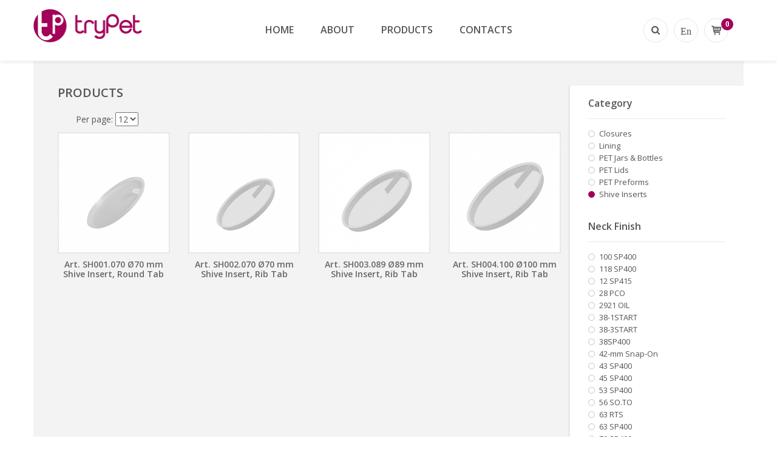

--- FILE ---
content_type: text/html; charset=UTF-8
request_url: http://trypet.lv/en/products-en-p/shive-inserts-en-p
body_size: 5742
content:
<!DOCTYPE html>
<html>
<head>
    <title>PRODUCTS | Trypet | Trypet</title>

    

    <meta http-equiv="Content-Type" content="text/html; charset=UTF-8">
    <meta name="viewport" content="width=device-width, initial-scale=1.0">
    <meta name="author" content="newsite">
    <meta name="description" content="Trypet | Trypet"/>
    <link href='https://fonts.googleapis.com/css?family=Open+Sans:400,300,600,600italic,700,700italic,800,800italic,400italic,300italic&subset=latin,cyrillic' rel='stylesheet' type='text/css'>
    <link href="/css/normalize.css" rel="stylesheet">
    <link href="/css/grid-bootstrap.css" rel="stylesheet">
    <link href="/css/owl.transitions.css" rel="stylesheet">
    <link href="/css/owl.carousel.css" rel="stylesheet">
    <link rel="stylesheet" href="/js/fancybox/jquery.fancybox.css" media="screen" />
    <link href="/css/bootstrap.css" rel="stylesheet">
    <link href="/css/bootstrap-theme.min.css" rel="stylesheet">
    <link href="/css/main.css?date=26012104" rel="stylesheet">
    <!--[if lt IE 9]>
    <script src="/js/html5shiv.js"></script>
    <script src="/js/respond.min.js"></script>
    <![endif]-->       
    <link rel="shortcut icon" href="/favicon.ico">
    <script src="https://ajax.googleapis.com/ajax/libs/jquery/1.11.3/jquery.min.js"></script>
<script async src="//pagead2.googlesyndication.com/pagead/js/adsbygoogle.js"></script>
<script>
  (adsbygoogle = window.adsbygoogle || []).push({
    google_ad_client: "ca-pub-1222414603919198",
    enable_page_level_ads: true
  });
</script>
    <script>
        (function(i,s,o,g,r,a,m){i['GoogleAnalyticsObject']=r;i[r]=i[r]||function(){
                (i[r].q=i[r].q||[]).push(arguments)},i[r].l=1*new Date();a=s.createElement(o),
            m=s.getElementsByTagName(o)[0];a.async=1;a.src=g;m.parentNode.insertBefore(a,m)
        })(window,document,'script','https://www.google-analytics.com/analytics.js','ga');

        ga('create', 'UA-23623595-1', 'auto');
        ga('send', 'pageview');

    </script>
</head>
<body>

    <main class="content">
        <header>
            <div class="modal-menu-mob">
                <div class="wrap-menu-mob">
                    <span class="menu-mob-close"></span>
                    <ul class="menu-mob l-clear l-list">
                                  <li>
          <a class="menu-link" href="/en">HOME</a>
                </li>
          <li>
          <a class="menu-link" href="/en/about-en-p">About</a>
                    <ul class="menu-sub">
                              <li><a class="menu-sub-link" href="/en/32-our-services-en-p">Our services</a></li>
                              <li><a class="menu-sub-link" href="/en/news-amp-events-en-p">News &amp; Events</a></li>
                              <li><a class="menu-sub-link" href="/en/quality-en-p">Quality</a></li>
                              <li><a class="menu-sub-link" href="/en/process-en-p">Process</a></li>
                        </ul>
                </li>
          <li>
          <a class="menu-link" href="/en/products-en-p">PRODUCTS</a>
                    <ul class="menu-sub">
                              <li><a class="menu-sub-link" href="/en/products-en-p/pet-jars-amp-bottles-en-p">PET Jars &amp; Bottles</a></li>
                              <li><a class="menu-sub-link" href="/en/products-en-p/pet-preforms-en-p">PET Preforms</a></li>
                              <li><a class="menu-sub-link" href="/en/products-en-p/closures-en-p">Closures</a></li>
                              <li><a class="menu-sub-link" href="/en/products-en-p/lining-en-p">Lining</a></li>
                              <li><a class="menu-sub-link" href="/en/products-en-p/shive-inserts-en-p">Shive Inserts</a></li>
                              <li><a class="menu-sub-link" href="/en/products-en-p/pet-lids-en-p">PET Lids</a></li>
                        </ul>
                </li>
          <li>
          <a class="menu-link" href="/en/contacts-en-p">CONTACTS</a>
                </li>
                        </ul>
                </div>
            </div>
            <div class="wrap-header-main">
                <div class="container">
                    <div class="row">
                        <div class="col-xs-12">
                            <div class="wrap-header l-center">
                                <div class="row">
                                    <div class="visible-xs visible-sm wrap-header-btn col-xs-hidden"><a href="#" class="icon-three btn-menu"></a></div>
                                    <div class="wrap-logo"><a href="/en" class="btn-logo"></a></div>
                                    <div class="hidden-xs hidden-sm wrap-top-menu">
                                        <ul class="menu l-clear l-list">
                                                      <li>
          <a class="menu-link" href="/en">HOME</a>
                </li>
          <li>
          <a class="menu-link" href="/en/about-en-p">About</a>
                    <ul class="menu-sub">
                              <li><a class="menu-sub-link" href="/en/32-our-services-en-p">Our services</a></li>
                              <li><a class="menu-sub-link" href="/en/news-amp-events-en-p">News &amp; Events</a></li>
                              <li><a class="menu-sub-link" href="/en/quality-en-p">Quality</a></li>
                              <li><a class="menu-sub-link" href="/en/process-en-p">Process</a></li>
                        </ul>
                </li>
          <li>
          <a class="menu-link" href="/en/products-en-p">PRODUCTS</a>
                    <ul class="menu-sub">
                              <li><a class="menu-sub-link" href="/en/products-en-p/pet-jars-amp-bottles-en-p">PET Jars &amp; Bottles</a></li>
                              <li><a class="menu-sub-link" href="/en/products-en-p/pet-preforms-en-p">PET Preforms</a></li>
                              <li><a class="menu-sub-link" href="/en/products-en-p/closures-en-p">Closures</a></li>
                              <li><a class="menu-sub-link" href="/en/products-en-p/lining-en-p">Lining</a></li>
                              <li><a class="menu-sub-link" href="/en/products-en-p/shive-inserts-en-p">Shive Inserts</a></li>
                              <li><a class="menu-sub-link" href="/en/products-en-p/pet-lids-en-p">PET Lids</a></li>
                        </ul>
                </li>
          <li>
          <a class="menu-link" href="/en/contacts-en-p">CONTACTS</a>
                </li>
                                            </ul>
                                    </div>
                                    <div class="wrap-header-icon">
                                        <ul class="l-list l-clear header-icon-list">
                                                                                        <li id="sb-search" class="sb-search sb-search-close">
                                            <span class="sb-search-tangle"></span>
                                            <span class="sb-search-bangle"></span>
                                                <form name="form-search" method="POST" action="/en/search">
                                                    <input type="text" value="" name="search" autocomplete="off" id="search" class="sb-search-input" >
                                                    <input id="btn-search" class="sb-search-submit" type="submit" value="">
                                                    <i class="sb-search-icon icon-search"></i>
                                                </form>
                                            </li>
                                            <li>
                                                <ul class="languages l-list l-clear">
                                                                                                                                                                                                                                                                <li class="active"><a class="icon-circle icon-circle-dark"href="en">En</a></li><li class="inactive"><a class="icon-circle icon-circle-dark"href="ru">Ru</a></li><li class="inactive"><a class="icon-circle icon-circle-dark"href="lv">Lv</a></li><li class="inactive"><a class="icon-circle icon-circle-dark"href="pl">Pl</a></li>                                                </ul>
                                            </li>
                                            <li class="cartpopup">
<a href="/en/cart" class="cart-popup-circle icon-circle" >
    <i class="icon-shop"></i>
    <div class="cart-info">
        <span class='count'>0</span><br/>
    </div>
</a>


<div class="cart-block">

    <script>
if (typeof jQuery !== 'undefined') {
    (function($) {
        $( document ).ready(function() {

            var isShownCartPopup = false;
            $( document )
            .on('mouseover', ".cartpopup", function() {
                
                if (isShownCartPopup) return; 
                var $this = $(this);   
                clearTimeout($this.prop('hoverOut'));
                $this.prop('hoverIntent', 
                  setTimeout( function() {
                      $this.addClass('is-visible');
                      setTimeout(function(){
                        $this.addClass('is-opacity');
                      },100);
                  },400)
                );            
                isShownCartPopup = true;
                
            })
            .on('mouseleave', '.cartpopup', function(event){
                
                if (!isShownCartPopup) return;
                var $this = $(this);   
                clearTimeout($this.prop('hoverIntent'));
                $this.prop('hoverOut', 
                  setTimeout( function() {
                      $this.removeClass('is-visible');
                      setTimeout(function(){
                        $this.removeClass('is-opacity');
                      },100);
                  },400)
                );  
                isShownCartPopup = false;            
            });
        });
    })(jQuery);
}
</script>
</div></li>
                                        </ul>
                                    </div>
                                </div>
                            </div>
                        </div>
                    </div>
                </div>
            </div>

        </header>
            <section>
        <div class="container">
            <div class="row">
                <div class="col-xs-12">
                                    </div>
            </div>
        </div>
    </section>

<div class="container catalog-wrap">
<div class="row">
<div class="col-sm-12">
<div class="visible-xs-block l-right">
    <a href="#" class="icon-three btn-catalog-filtr" id="btn-catalog-filter"></a>
</div>

<div class="row">

<div class="col-xs-12 col-sm-4 col-md-3 catalog-sidebar">
<div class="left-sidebar">
    <div class="brands_products">
        <h2>Category</h2>

        <div class="brands-name">
            <ul class="nav nav-pills nav-stacked">
            <li><a data-id = "4" href="javascript:void(0)" class="filter-box " onClick="addFilter('f200', 'category', '4', 'Closures', this, '1', '/en/products-en-p/shive-inserts-en-p', '0');">Closures</a></li><li><a data-id = "5" href="javascript:void(0)" class="filter-box " onClick="addFilter('f200', 'category', '5', 'Lining', this, '1', '/en/products-en-p/shive-inserts-en-p', '0');">Lining</a></li><li><a data-id = "3" href="javascript:void(0)" class="filter-box " onClick="addFilter('f200', 'category', '3', 'PET Jars &amp; Bottles', this, '1', '/en/products-en-p/shive-inserts-en-p', '0');">PET Jars &amp; Bottles</a></li><li><a data-id = "37" href="javascript:void(0)" class="filter-box " onClick="addFilter('f200', 'category', '37', 'PET Lids', this, '1', '/en/products-en-p/shive-inserts-en-p', '0');">PET Lids</a></li><li><a data-id = "2" href="javascript:void(0)" class="filter-box " onClick="addFilter('f200', 'category', '2', 'PET Preforms', this, '1', '/en/products-en-p/shive-inserts-en-p', '0');">PET Preforms</a></li><li><a data-id = "33" href="javascript:void(0)" class="filter-box active" onClick="addFilter('f200', 'category', '33', 'Shive Inserts', this, '1', '/en/products-en-p/shive-inserts-en-p', '0');">Shive Inserts</a></li>            </ul>
            <input type="hidden" name="f200" value="33*Shive Inserts--"/>
        </div>
    </div>
<div class="clearfix"></div>
                <div class="brands_products">
                <h2>Neck Finish</h2>

                <div class="brands-name">
                    <ul class="nav nav-pills nav-stacked">
                    <li><a href="javascript:void(0)" class="filter-box " onClick="addFilter('f101', 'select', '12', '100 SP400', this, '2', '/en/products-en-p/shive-inserts-en-p', '0');">100 SP400</a></li><li><a href="javascript:void(0)" class="filter-box " onClick="addFilter('f101', 'select', '13', '118 SP400', this, '2', '/en/products-en-p/shive-inserts-en-p', '0');">118 SP400</a></li><li><a href="javascript:void(0)" class="filter-box " onClick="addFilter('f101', 'select', '24', '12 SP415', this, '2', '/en/products-en-p/shive-inserts-en-p', '0');">12 SP415</a></li><li><a href="javascript:void(0)" class="filter-box " onClick="addFilter('f101', 'select', '5', '28 PCO', this, '2', '/en/products-en-p/shive-inserts-en-p', '0');">28 PCO</a></li><li><a href="javascript:void(0)" class="filter-box " onClick="addFilter('f101', 'select', '18', '2921 OIL', this, '2', '/en/products-en-p/shive-inserts-en-p', '0');">2921 OIL</a></li><li><a href="javascript:void(0)" class="filter-box " onClick="addFilter('f101', 'select', '21', '38-1START', this, '2', '/en/products-en-p/shive-inserts-en-p', '0');">38-1START</a></li><li><a href="javascript:void(0)" class="filter-box " onClick="addFilter('f101', 'select', '14', '38-3START', this, '2', '/en/products-en-p/shive-inserts-en-p', '0');">38-3START</a></li><li><a href="javascript:void(0)" class="filter-box " onClick="addFilter('f101', 'select', '29', '38SP400', this, '2', '/en/products-en-p/shive-inserts-en-p', '0');">38SP400</a></li><li><a href="javascript:void(0)" class="filter-box " onClick="addFilter('f101', 'select', '27', '42-mm Snap-On', this, '2', '/en/products-en-p/shive-inserts-en-p', '0');">42-mm Snap-On</a></li><li><a href="javascript:void(0)" class="filter-box " onClick="addFilter('f101', 'select', '23', '43 SP400', this, '2', '/en/products-en-p/shive-inserts-en-p', '0');">43 SP400</a></li><li><a href="javascript:void(0)" class="filter-box " onClick="addFilter('f101', 'select', '17', '45 SP400', this, '2', '/en/products-en-p/shive-inserts-en-p', '0');">45 SP400</a></li><li><a href="javascript:void(0)" class="filter-box " onClick="addFilter('f101', 'select', '28', '53 SP400', this, '2', '/en/products-en-p/shive-inserts-en-p', '0');">53 SP400</a></li><li><a href="javascript:void(0)" class="filter-box " onClick="addFilter('f101', 'select', '22', '56 SO.TO', this, '2', '/en/products-en-p/shive-inserts-en-p', '0');">56 SO.TO</a></li><li><a href="javascript:void(0)" class="filter-box " onClick="addFilter('f101', 'select', '7', '63 RTS', this, '2', '/en/products-en-p/shive-inserts-en-p', '0');">63 RTS</a></li><li><a href="javascript:void(0)" class="filter-box " onClick="addFilter('f101', 'select', '25', '63 SP400', this, '2', '/en/products-en-p/shive-inserts-en-p', '0');">63 SP400</a></li><li><a href="javascript:void(0)" class="filter-box " onClick="addFilter('f101', 'select', '9', '70 SP400', this, '2', '/en/products-en-p/shive-inserts-en-p', '0');">70 SP400</a></li><li><a href="javascript:void(0)" class="filter-box " onClick="addFilter('f101', 'select', '10', '82 TO', this, '2', '/en/products-en-p/shive-inserts-en-p', '0');">82 TO</a></li><li><a href="javascript:void(0)" class="filter-box " onClick="addFilter('f101', 'select', '20', '82 TO.TE', this, '2', '/en/products-en-p/shive-inserts-en-p', '0');">82 TO.TE</a></li><li><a href="javascript:void(0)" class="filter-box " onClick="addFilter('f101', 'select', '11', '83 SP400', this, '2', '/en/products-en-p/shive-inserts-en-p', '0');">83 SP400</a></li><li><a href="javascript:void(0)" class="filter-box " onClick="addFilter('f101', 'select', '16', '85 SP400', this, '2', '/en/products-en-p/shive-inserts-en-p', '0');">85 SP400</a></li><li><a href="javascript:void(0)" class="filter-box " onClick="addFilter('f101', 'select', '26', '89 SP400', this, '2', '/en/products-en-p/shive-inserts-en-p', '0');">89 SP400</a></li><li><a href="javascript:void(0)" class="filter-box " onClick="addFilter('f101', 'select', '19', '94 TO', this, '2', '/en/products-en-p/shive-inserts-en-p', '0');">94 TO</a></li>                    </ul>
                    <input type="hidden" name="f101" value=""/>
                </div>
            </div>
            <div class="clearfix"></div>
            <div class="clearfix"></div>
<script src="/js/range/jquery.nstSlider.min.js"></script>
        <h2>Nominal Volume</h2>
        <div class="filter-list input-price" id="slider1000">
                        <div class="nstSlider" 
                data-range_min="0" data-range_max="4000"   
                data-cur_min="0"  data-cur_max="4000"> 
                <div class="highlightPanel"></div>
                <div class="bar"></div>  
                <div class="leftGrip"></div>
                <div class="rightGrip"></div>
            </div>
            <table>
                <tr>
                    <td>
                        <input type="text" name="f1000-1" value="0"  onChange="addFilter('f1000', 'slider', 0, $(this).val(), this, '0','/en/products-en-p/shive-inserts-en-p', 0);"/>                    </td>
                    <td>
                        <input type="text" name="f1000-2" value="4000"  onChange="addFilter('f1000', 'slider', 1, $(this).val(), this, '0','/en/products-en-p/shive-inserts-en-p', 0);"/>                    </td>
                </tr>
            </table>
        </div>
                <input type="hidden" name="f1000" value="0--4000"/>
                <div class="brands_products">
                <h2>Shape</h2>

                <div class="brands-name">
                    <ul class="nav nav-pills nav-stacked">
                    <li><a href="javascript:void(0)" class="filter-box " onClick="addFilter('f100', 'select', '12', 'Bottle', this, '2', '/en/products-en-p/shive-inserts-en-p', '0');">Bottle</a></li><li><a href="javascript:void(0)" class="filter-box " onClick="addFilter('f100', 'select', '11', 'Bottle Shape Jar', this, '2', '/en/products-en-p/shive-inserts-en-p', '0');">Bottle Shape Jar</a></li><li><a href="javascript:void(0)" class="filter-box " onClick="addFilter('f100', 'select', '9', 'Bowl Jar', this, '2', '/en/products-en-p/shive-inserts-en-p', '0');">Bowl Jar</a></li><li><a href="javascript:void(0)" class="filter-box " onClick="addFilter('f100', 'select', '4', 'Conical Jar', this, '2', '/en/products-en-p/shive-inserts-en-p', '0');">Conical Jar</a></li><li><a href="javascript:void(0)" class="filter-box " onClick="addFilter('f100', 'select', '2', 'Cylindrical Jar', this, '2', '/en/products-en-p/shive-inserts-en-p', '0');">Cylindrical Jar</a></li><li><a href="javascript:void(0)" class="filter-box " onClick="addFilter('f100', 'select', '7', 'Heart Shaped Jar', this, '2', '/en/products-en-p/shive-inserts-en-p', '0');">Heart Shaped Jar</a></li><li><a href="javascript:void(0)" class="filter-box " onClick="addFilter('f100', 'select', '13', 'Non-standard Shape Jar', this, '2', '/en/products-en-p/shive-inserts-en-p', '0');">Non-standard Shape Jar</a></li><li><a href="javascript:void(0)" class="filter-box " onClick="addFilter('f100', 'select', '8', 'Oval Jar', this, '2', '/en/products-en-p/shive-inserts-en-p', '0');">Oval Jar</a></li><li><a href="javascript:void(0)" class="filter-box " onClick="addFilter('f100', 'select', '6', 'Recessed Cylindrical Jar', this, '2', '/en/products-en-p/shive-inserts-en-p', '0');">Recessed Cylindrical Jar</a></li><li><a href="javascript:void(0)" class="filter-box " onClick="addFilter('f100', 'select', '5', 'Rectangular Jar', this, '2', '/en/products-en-p/shive-inserts-en-p', '0');">Rectangular Jar</a></li><li><a href="javascript:void(0)" class="filter-box " onClick="addFilter('f100', 'select', '10', 'Round Jar', this, '2', '/en/products-en-p/shive-inserts-en-p', '0');">Round Jar</a></li><li><a href="javascript:void(0)" class="filter-box " onClick="addFilter('f100', 'select', '3', 'Spice Jar', this, '2', '/en/products-en-p/shive-inserts-en-p', '0');">Spice Jar</a></li><li><a href="javascript:void(0)" class="filter-box " onClick="addFilter('f100', 'select', '1', 'Square Jar', this, '2', '/en/products-en-p/shive-inserts-en-p', '0');">Square Jar</a></li>                    </ul>
                    <input type="hidden" name="f100" value=""/>
                </div>
            </div>
            <div class="clearfix"></div>
        </div>
<script>
if (typeof jQuery !== 'undefined') {
    (function($) {
        $(document).ready(function() {
            if (typeof $.fn.nstSlider !== 'undefined') {
                $("#slider1000").find(".nstSlider").nstSlider({
                        "rounding": 50,
                        "left_grip_selector": ".leftGrip",
                        "right_grip_selector": ".rightGrip",
                        "value_bar_selector": ".bar",
                        "value_changed_callback": function(cause, leftValue, rightValue) {       
                               $("input[name=f1000-1]").val(leftValue);  
                                $("input[name=f1000-2]").val(rightValue);
                        },
                        "user_mouseup_callback": function (cause, leftValue, rightValue) {
                                $("input[name=f1000-1]").change();
                                $("input[name=f1000-2]").change();
                        }
                    });            }
        });
    })(jQuery);
}
</script>
    <input type="hidden" name="f1100" value=""/>

</div><div class="col-xs-12 col-sm-8 col-md-9 padding-right">
    <div class="catalog-desc">
        <div class="row">
        <div class="col-xs-12">
            <h1>PRODUCTS</h1>
            <div class="catalog-desc-text"></div>
        </div>
        </div>
    </div>
<div class="features_items">
<div class="divRelative">
    <div class="loadingDiv"></div>

        <div class="col-sm-5 sort-select" >
        <div class="col-sm-7" style="display: none;">
            <span >Sort by: </span>
            <select name="f1100sort" onchange="addFilter('f1100', 'sort', this.value, this.value, this.value, this.value, '/en/products-en-p/shive-inserts-en-p','0');">
                                    <option value="0"  selected ></option>
                                    <option value="1" >name A-Z</option>
                                    <option value="2" >name Z-A</option>
                                    <option value="3" >lowest price</option>
                                    <option value="4" >bigest price</option>
                                    <option value="5" >aktualitātes</option>
                                    <option value="6" >popularitātes</option>
                            </select>
        </div>

        <div class="col-sm-12 per_p">
            <span >Per page:</span>
            <select name="per_page" onchange="perPage(this.value,'/en/products-en-p');">
                                    <option value="12"  selected >12</option>
                                    <option value="16" >16</option>
                                    <option value="20" >20</option>
                                    <option value="24" >24</option>
                                    <option value="28" >28</option>
                                    <option value="32" >32</option>
                            </select>
        </div>
    </div>

    

    <div id="product-list"></div>
</div>
</div>
</div>


</div>

</div>
</div>
</div>

<script type="text/javascript">
    if (typeof jQuery !== 'undefined') {
        (function($) {
            $(document).ready(function() {
                page('/en/products-en-p/shive-inserts-en-p', 0, 1);

                var categoriesInput = $('[name="f200"]'), 
                    categoriesValue = categoriesInput.val();
                if (categoriesValue) {
                    var inputCurrent = categoriesValue.split('--');
                    for (var i = 0; i < inputCurrent.length; i++) {
                        if (!inputCurrent[i]) continue;
                        var categoriesId = inputCurrent[i].split('*')[0];
                        $('.brands_products a[data-id="' + categoriesId + '"]').addClass('is-checked');
                    }
                }

            });
        })(jQuery);
    }
</script>
    </main>
        <footer>
        <div class="footer-top">
            <div class="container">
                <div class="row">
                    <div class="col-xs-12 col-sm-3">
                        <ul class="l-list l-clear contact-list">
                            <li class="contact-list-title"><i class="icon icon-telephone"></i>PHONE:</li>
                            <li class="contact-list-body">
                                <p>T: +371 67069863</p>

<p>F: <span style="line-height: 20.8px;">+371 67069813</span></p>                            </li>
                        </ul>
                    </div>
                    <div class="col-xs-12 col-sm-3">
                        <ul class="l-list l-clear contact-list">
                            <li class="contact-list-title"><i class="icon icon-symbol"></i>E-MAIL:</li>
                            <li class="contact-list-body">
                                <p>INFO@TRYPET.LV</p>                            </li>
                        </ul>
                    </div>
                    <div class="col-xs-12 col-sm-3">
                        <ul class="l-list l-clear contact-list">
                            <li class="contact-list-title"><i class="icon icon-clock"></i>BUSINESS HOURS:</li>
                            <li class="contact-list-body">
                                <p>OFFICE 8:00 - 16:00</p>

<p>WAREHOUSE 9:00 - 15:00</p>                            </li>
                        </ul>
                    </div>
                    <div class="col-xs-12 col-sm-3">
                        <ul class="l-list l-clear contact-list">
                            <li class="contact-list-title"><i class="icon icon-group"></i>SOCIAL NETWORKS:</li>
                            <li>
                                <ul class="l-list l-clear contact-list-sub">
                                    <li>
                                                                                                                            
                                        <a href="https://www.facebook.com/profile.php?id=61551048103329" class="icon-circle" target="_blank"><i class="icon icon-social"></i></a>
                                        
                                        
                                    </li>
                                </ul>
                            </li>
                        </ul>
                    </div>
                </div>
            </div>
        </div>
        <div class="footer-middle">
            <div class="container">
                <div class="row">
                    <div class="col-xs-12 col-sm-6"><div id="map"></div></div>
                    <div class="col-xs-12 col-sm-6">
                        <div class="footer-title">
                            <h4>OUR SERVICES</h4>
                        </div>
                        <div class="footer-text">
                            <p><span>We offer complete solutions in PET containers (jars and bottles), including PET performs design, test and serial production, blow molding. We also develop and produce plastic articles by injection molding such as plain closures, flip-top and snap-on caps, stoppers, dozers, shives etc., everything that customers may need to have a full set of plastic packaging from a single source. Really fast delivery and truly low minimal order.</span></p>

<p>All packaging ideas are welcome!&nbsp;</p>

<p>&nbsp;</p>                        </div>
                    </div>
                </div>
            </div>
        </div>
        <div class="footer-bottom">
            <div class="container">
                <div class="row">
                    <div class="col-xs-12">
                        <span>All rights reserved 2016</span>
                    </div>
                </div>
            </div>
        </div>
    </footer>
    <script >
        var map;
        var mapContacts;

        function initMap() {
            var latLng = {lat: 56.9283925, lng: 24.0104054};
            var styles = [{"featureType":"administrative","elementType":"labels.text.fill","stylers":[{"color":"#444444"}]},{"featureType":"landscape","elementType":"all","stylers":[{"color":"#f2f2f2"}]},{"featureType":"poi","elementType":"all","stylers":[{"visibility":"off"}]},{"featureType":"road","elementType":"all","stylers":[{"saturation":-100},{"lightness":45}]},{"featureType":"road.highway","elementType":"all","stylers":[{"visibility":"simplified"}]},{"featureType":"road.arterial","elementType":"labels.icon","stylers":[{"visibility":"off"}]},{"featureType":"transit","elementType":"all","stylers":[{"visibility":"off"}]},{"featureType":"water","elementType":"all","stylers":[{"color":"#46bcec"},{"visibility":"on"}]}];
            var styledMap = new google.maps.StyledMapType(styles,
                    {name: "Styled Map"});
            map = new google.maps.Map(document.getElementById('map'), {
                center: latLng,
                zoom: 12,
                mapTypeControlOptions: {
                    mapTypeIds: [google.maps.MapTypeId.ROADMAP, 'map_style']
                },
                disableDefaultUI: true,
                scrollwheel: false
            });
            map.mapTypes.set('map_style', styledMap);
            map.setMapTypeId('map_style');
            var marker = new google.maps.Marker({
                position: latLng,
                map: map,
                icon: '/images/marker_map.png'
            });
            if (document.getElementById('map-contacts')) {
                mapContacts = new google.maps.Map(document.getElementById('map-contacts'), {
                    center: latLng,
                    zoom: 15,
                    mapTypeControlOptions: {
                        mapTypeIds: [google.maps.MapTypeId.ROADMAP, 'map_style']
                    },
                    disableDefaultUI: false,
                    scrollwheel: false
                });
                mapContacts.mapTypes.set('map_style', styledMap);
                mapContacts.setMapTypeId('map_style');
                var marker2 = new google.maps.Marker({
                    position: latLng,
                    map: mapContacts,
                    icon: '/images/marker_map.png'
                });
            }
        }
    </script>
    <script src="http://maps.googleapis.com/maps/api/js?key=AIzaSyDMD2dWbn7cR6AlA8PcWDz5JGTIE2WHKaM&callback=initMap"></script>
    <script type="text/javascript" src="/js/owl.carousel.min.js"></script>
    <script type="text/javascript" src="/js/bootstrap.min.js"></script>
    <script type="text/javascript" src="/js/remote-list.js"></script>
    <script src="/js/fancybox/jquery.fancybox.pack.js"></script> <!--?v=2.1.5-->
    <script type="text/javascript" src="/js/jquery.autocomplete.js"></script>
    <script type="text/javascript" src="/js/newsite.js"></script>
    <script type="text/javascript" src="/js/main.js?date=1768969313"></script>
</body>
</html>

--- FILE ---
content_type: text/html; charset=UTF-8
request_url: http://trypet.lv/en/products-en-p/shive-inserts-en-p/filter:200-33:1000-0,4000/
body_size: 812
content:

<div class="clearfix"></div>
<div class="row" id="ajax_products_div">

<div class="col-xs-12  col-sm-6 col-md-4 col-lg-3 prod_block" >
    <div class="product-image-wrapper">
        <div class="single-products">
            <div class="productinfo text-center">
                <a href="/en/products-en-p/art-sh001070-70-mm-shive-insert-round-tab-en-pp" class="product-more">
                    <div class="product_image">
                        <div class="product_image_bg" style="background:url(/upload-files/thumb/400_ns_d756020SH001.070.jpg);"></div>
                                            </div>
                    <div class="single-products-name"><h2>Art. SH001.070 Ø70 mm Shive Insert, Round Tab</h2></div>
                </a>
<!--                     <form action="/en/cartpopup" method="POST" id="form-190">
                        <input type="hidden" name="product_id" value="190" />
                        <input type="hidden" name="action" value="add" />
                        <input type="hidden" value="1" name="qty"/>
                        <a href="javascript:void(0)" onClick="addProduct('form-190', event)" class="coffe-add"></a>
                    </form> -->
            </div>
        </div>
    </div>
</div>
    <div class="col-xs-12  col-sm-6 col-md-4 col-lg-3 prod_block" >
    <div class="product-image-wrapper">
        <div class="single-products">
            <div class="productinfo text-center">
                <a href="/en/products-en-p/art-sh002070-70-mm-shive-insert-rib-tab-en-pp" class="product-more">
                    <div class="product_image">
                        <div class="product_image_bg" style="background:url(/upload-files/thumb/400_ns_d662519SH002.070.jpg);"></div>
                                            </div>
                    <div class="single-products-name"><h2>Art. SH002.070 Ø70 mm Shive Insert, Rib Tab</h2></div>
                </a>
<!--                     <form action="/en/cartpopup" method="POST" id="form-325">
                        <input type="hidden" name="product_id" value="325" />
                        <input type="hidden" name="action" value="add" />
                        <input type="hidden" value="1" name="qty"/>
                        <a href="javascript:void(0)" onClick="addProduct('form-325', event)" class="coffe-add"></a>
                    </form> -->
            </div>
        </div>
    </div>
</div>
    <div class="col-xs-12  col-sm-6 col-md-4 col-lg-3 prod_block" >
    <div class="product-image-wrapper">
        <div class="single-products">
            <div class="productinfo text-center">
                <a href="/en/products-en-p/art-sh003089-89-mm-shive-insert-rib-tab-en-pp" class="product-more">
                    <div class="product_image">
                        <div class="product_image_bg" style="background:url(/upload-files/thumb/400_ns_d556367SH003.089.jpg);"></div>
                                            </div>
                    <div class="single-products-name"><h2>Art. SH003.089 Ø89 mm Shive Insert, Rib Tab</h2></div>
                </a>
<!--                     <form action="/en/cartpopup" method="POST" id="form-326">
                        <input type="hidden" name="product_id" value="326" />
                        <input type="hidden" name="action" value="add" />
                        <input type="hidden" value="1" name="qty"/>
                        <a href="javascript:void(0)" onClick="addProduct('form-326', event)" class="coffe-add"></a>
                    </form> -->
            </div>
        </div>
    </div>
</div>
    <div class="col-xs-12  col-sm-6 col-md-4 col-lg-3 prod_block" >
    <div class="product-image-wrapper">
        <div class="single-products">
            <div class="productinfo text-center">
                <a href="/en/products-en-p/art-sh004100-100-mm-shive-insert-rib-tab-en-pp" class="product-more">
                    <div class="product_image">
                        <div class="product_image_bg" style="background:url(/upload-files/thumb/400_ns_d219967SH004.100.jpg);"></div>
                                            </div>
                    <div class="single-products-name"><h2>Art. SH004.100 Ø100 mm Shive Insert, Rib Tab</h2></div>
                </a>
<!--                     <form action="/en/cartpopup" method="POST" id="form-327">
                        <input type="hidden" name="product_id" value="327" />
                        <input type="hidden" name="action" value="add" />
                        <input type="hidden" value="1" name="qty"/>
                        <a href="javascript:void(0)" onClick="addProduct('form-327', event)" class="coffe-add"></a>
                    </form> -->
            </div>
        </div>
    </div>
</div>
            
    </div>
<div class="clearfix"></div>

<script>
    $(document).ready(function() {
        var heights = [];
        $('#ajax_products_div').children().each(function () {
            heights.push( $(this).children().height());
        });
        var max_h=Math.max.apply(null, heights);
        $(this).find(".prod_block").height(max_h);

    });

</script>


--- FILE ---
content_type: text/html; charset=utf-8
request_url: https://www.google.com/recaptcha/api2/aframe
body_size: 264
content:
<!DOCTYPE HTML><html><head><meta http-equiv="content-type" content="text/html; charset=UTF-8"></head><body><script nonce="6cGnHY4caM1GezuivHmdLg">/** Anti-fraud and anti-abuse applications only. See google.com/recaptcha */ try{var clients={'sodar':'https://pagead2.googlesyndication.com/pagead/sodar?'};window.addEventListener("message",function(a){try{if(a.source===window.parent){var b=JSON.parse(a.data);var c=clients[b['id']];if(c){var d=document.createElement('img');d.src=c+b['params']+'&rc='+(localStorage.getItem("rc::a")?sessionStorage.getItem("rc::b"):"");window.document.body.appendChild(d);sessionStorage.setItem("rc::e",parseInt(sessionStorage.getItem("rc::e")||0)+1);localStorage.setItem("rc::h",'1768969316521');}}}catch(b){}});window.parent.postMessage("_grecaptcha_ready", "*");}catch(b){}</script></body></html>

--- FILE ---
content_type: text/css
request_url: http://trypet.lv/css/main.css?date=26012104
body_size: 8655
content:
 /*Basic */

html, body {
    height: 100%;
}
main {
    min-height: 100%;
    margin-bottom: -575px;
}
main:after {
  content: "";
  display: block;
}
main:after, footer {
  height: 575px; 
}
body {
    font-family: 'Open Sans', sans-serif;
    background: #ffffff;
}
html {font-size: 0.875em;}

body {
  background-color: white;
  font-weight: 400;
  line-height: 1.45;
  color: #555555;
}

p {margin-bottom: 1.3em;}

h1, h2, h3, h4 {
  margin: 1.414em 0 0.5em;
  font-weight: inherit;
  line-height: 1.2;
}

h1 {
  margin-top: 0;
  font-size: 3.998em;
}

h2 {font-size: 2.827em;}

h3 {font-size: 1.999em;}

h4 {font-size: 1.414em;}

small, .font_small {font-size: 0.707em;}

.clearfix:before,

.clearfix:after {

    content: " ";

    display: table;

}

.clearfix:after {

    clear: both;

}

.l-list {
  list-style: none;
}

.l-right {
  text-align: right;
}

.l-left {
  text-align: left;
}

.l-center {
    text-align: center;
}

.l-clear {
    margin: 0px;
    padding: 0px;
}
@media (min-width: 1020px) {
    .col-items-5 {
        width: 20%;
    }
}

/* Basic */
/* Font */

@font-face {

    font-family: 'icomoon';

    src:    url('fonts/icomoon.eot?6woe5g');

    src:    url('fonts/icomoon.eot?6woe5g#iefix') format('embedded-opentype'),

        url('fonts/icomoon.ttf?6woe5g') format('truetype'),

        url('fonts/icomoon.woff?6woe5g') format('woff'),

        url('fonts/icomoon.svg?6woe5g#icomoon') format('svg');

    font-weight: normal;

    font-style: normal;

}



[class^="icon-"], [class*=" icon-"] {

    /* use !important to prevent issues with browser extensions that change fonts */

    font-family: 'icomoon' !important;

    speak: none;

    font-style: normal;

    font-weight: normal;

    font-variant: normal;

    text-transform: none;

    line-height: 1;



    /* Better Font Rendering =========== */

    -webkit-font-smoothing: antialiased;

    -moz-osx-font-smoothing: grayscale;

}

.icon-arrows-2:before {
    content: "\e90e";
}
.icon-arrows-3:before {
    content: "\e90f";
}
.icon-arrows:before {
    content: "\e900";
}
.icon-arrows-1:before {
    content: "\e901";
}
.icon-clock:before {
    content: "\e902";
}
.icon-group:before {
    content: "\e903";
}
.icon-search:before {
    content: "\e904";
}
.icon-shop:before {
    content: "\e905";
}
.icon-social:before {
    content: "\e906";
}
.icon-social-1:before {
    content: "\e907";
}
.icon-social-2:before {
    content: "\e908";
}
.icon-social-3:before {
    content: "\e909";
}
.icon-social-media:before {
    content: "\e90a";
}
.icon-symbol:before {
    content: "\e90b";
}
.icon-telephone:before {
    content: "\e90c";
}
.icon-three:before {
    content: "\e90d";
}

/* Font */

/* Header */
.languages {
    position: absolute;
    left: 0px;
    top: 0px;
    z-index: 100;
}

.languages li.inactive {
    display: none;
}

.modal-menu-mob {
    position: absolute;
    top: 0px;
    bottom: 0px;
    left: 0px;
    right: 0px;
  background: rgba(0,0,0,0.3);
  z-index: 200;
  display: none;
  opacity: 0;
  -webkit-transition: opacity .2s ease;
  transition: opacity .2s ease;
}

.is-visible.modal-menu-mob {
    display: block;
}

.is-opacity.modal-menu-mob {
    opacity: 1;
}

.btn-menu {
    font-size: 20px;
  color: #000000;
  text-decoration: none;
  padding: 10px;
}

.btn-menu:hover, .btn-menu:focus {
    text-decoration: none;
  background: rgba(0,0,0,0.1);
  color: #000000;
}

.wrap-menu-mob {

    width: 70%;

    padding: 0px 30px;

    position: absolute;

    z-index: 101;

    background-color: #FFFFFF;

    -webkit-transform: translate3d(-100%, 0, 0);

    transform: translate3d(-100%, 0, 0);

    -webkit-transition: -webkit-transform 0.3s;

    transition: transform 0.3s;

    -webkit-transition-timing-function: cubic-bezier(0.75, 0, 0.125, 1);

    transition-timing-function: cubic-bezier(0.75, 0, 0.125, 1);

}

.is-visible.wrap-menu-mob {

    -webkit-transform: translate3d(0, 0, 0);

    transform: translate3d(0, 0, 0);

}

.menu-mob-close {

    position: absolute;

    right: 0px;

    top: 0px;

    width: 32px;

    height: 32px;

    opacity: 0.7;
    z-index: 1000;

    background: #a40159;

}

.menu-mob-close:hover {
  opacity: 1;
}

.menu-mob-close:before, .menu-mob-close:after {

    position: absolute;

    left: 15px;

    top: 3px;

    content: ' ';

    height: 23px;

    width: 2px;

    background-color: #fff;
}



.menu-mob-close:before {
    -ms-transform: rotate(45deg); /* IE 9 */

    -webkit-transform: rotate(45deg); /* Safari */

    transform: rotate(45deg);

}

.menu-mob-close:after {

    -ms-transform: rotate(-45deg); /* IE 9 */

    -webkit-transform: rotate(-45deg); /* Safari */

    transform: rotate(-45deg);

}

.menu-mob .menu-link {

    width: 100%;

    display: inline-block;

    text-decoration: none;

    font-size: 16px;

    text-transform: uppercase;

    color: #555555;

    font-weight: 700;

    padding: 10px 0px;

    border-bottom: 1px solid rgba(0,0,0,0.1);

}

.wrap-menu-mob .menu-mob {

    margin-top: 40px;

    margin-bottom: 40px;

}

.menu-mob .menu-sub-link {

    text-transform: lowercase;

    font-size: 16px;

    color: #555555;

    text-decoration: none;

    font-weight: 700;

    padding: 10px 0px;

    display: inline-block;

}



.btn-logo {

    width: 100px;

    height: 30px;

    display: inline-block;

    background: url('../images/logo.png');

    background-size: 100%;

    background-repeat: no-repeat;

}

@media (min-width: 992px) {

    .btn-logo {

        width: 180px;

        height: 60px;

    }

}



.wrap-header-btn {
    position: absolute;
    top: 0px;
    left: 15px;
    padding-top: 20px;
    z-index: 100;
}



.wrap-header-icon {
    display: inline-block;
    position: absolute;
    top: 0px;
    right: 15px;
    padding-top: 10px;

}

@media (min-width: 992px) {
    .wrap-header-icon {
        padding-top: 30px;
    }

}

.wrap-logo {
    padding-top: 15px;
    display: inline-block;
    position: absolute;
    top: 0px;
    left: 60px;
}
@media (min-width: 768px) {
    .wrap-logo {
        left: 0px;
        right: 0px;
    }
}
@media (min-width: 992px) {
    .wrap-logo {
        right: initial;
    }

}

.header-icon-list > li {
    position: relative;
    width: 40px;
    height: 40px;
    float: left;
    margin-right: 2px;
}
@media (min-width: 768px) {
    .header-icon-list > li {
        margin-right: 10px;
    }
}



.icon-circle {
    background: #FFFFFF;
    position: relative;
    width: 40px;
    height: 40px;
    display: inline-block;
    text-decoration: none;
    font-weight: 400;
    font-size: 16px;
    text-align: center;
    line-height: 40px;
    border-radius: 50%;
}
.icon-circle::after {
    content: '';
    position: absolute;
    top: 0px;
    bottom: 0px;
    left: 0px;
    right: 0px;
    border-radius: 50%;
    border: 1px solid rgba(0,0,0,0.1);
    -webkit-transition: background .6s ease;
    transition: background .6s ease;
}

.icon-circle:hover::after, 
.icon-circle:focus::after {
    background-color: rgba(148, 6, 92, 0.1);
}
.icon-circle:hover,
.icon-circle:focus {
    text-decoration: none;
    color: #a40159;
}

.icon-circle-dark {

    color: #555555;

}



@media (min-width: 768px) {

    .icon-circle-dark {

        margin-right: 20px;

    }

}


.menu > li {
    padding: 0px 10px;
    display: inline-block;
    position: relative;
}

@media (max-width: 1024px) {
    .menu > li {
        padding: 0px 10px;
    }
}
@media (min-width: 1030px) {
    .menu > li {
        padding: 0px 20px;
    }
}

.menu .menu-link {

    font-size: 16px;

    font-weight: 600;

    color: #555555;

    text-decoration: none;

    position: relative;
    text-transform: uppercase;

}
@media (max-width: 1024px) {

    .menu .menu-link {
        font-size: 14px;
    }
}
@media (min-width: 1030px) {

    .menu .menu-link {
        font-size: 16px;
    }
}

.menu .menu-link:hover, .menu .menu-link:focus {

    color: #555555;

    text-decoration: none;

}

.menu .menu-link::after {

    position: absolute;

    top: 100%;

    left: 0;

    width: 100%;

    height: 2px;

    background: #a40159;

    content: '';

    opacity: 0;

    -webkit-transition: opacity 0.6s, -webkit-transform 0.6s;

    -moz-transition: opacity 0.6s, -moz-transform 0.6s;

    transition: opacity 0.6s, transform 0.6s;

    -webkit-transform: translateY(10px);

    -moz-transform: translateY(10px);

    transform: translateY(10px);

}

.menu .menu-link:hover::after,

.menu .menu-link:focus::after {

    opacity: 1;

    -webkit-transform: translateY(0px);

    -moz-transform: translateY(0px);

    transform: translateY(0px);

}



.menu .menu-sub {

    display: none;

    min-width: 250px;

    position: absolute;

    bottom: 0px;

    left: 0px;

    -webkit-transform: translate3d(-100%, 0, 0);

    transform: translate3d(0, 100%, 0);

    color: black;

    z-index: 1000;

    background: #ffffff;

    padding: 10px;

    list-style: none;

    line-height: 1;

    opacity: 0;

    -webkit-transition: opacity 0.2s;

    -moz-transition: opacity 0.2s;

    transition: opacity 0.2s;

}

.menu .is-visible.menu-sub {

    display: block;

}

.menu .is-opacity.menu-sub {

    opacity: 1;

}



.menu .menu-sub-link {

    display: inline-block;

    width: 100%;

    text-align: left;

    padding: 5px 10px;

    text-transform: lowercase;

    font-size: 16px;

    font-weight: 600;

    color: #555555;

    text-decoration: none;

}

.menu .menu-sub-link:hover {
  color: #a40159;
}

.menu .menu-sub-link::first-letter {
    text-transform: uppercase;
}

.wrap-top-menu {
    display: inline-block;
    line-height: 99px;
}
.wrap-header {
  height: 60px;
}

.wrap-header-main {
    background-image: none, -webkit-linear-gradient(bottom,rgba(255,255,255,0.75) 0px,rgba(255,255,255,0.8) 10px,rgba(255,255,255,0.86) 20px,rgba(255,255,255,0.9) 30px,rgba(255,255,255,0.94) 40px,rgba(255,255,255,0.98) 50px,rgba(255,255,255,0.99) 60px,#fff 70px);

    background-image: none, linear-gradient(to top,rgba(255,255,255,0.75) 0px,rgba(255,255,255,0.8) 10px,rgba(255,255,255,0.86) 20px,rgba(255,255,255,0.9) 30px,rgba(255,255,255,0.94) 40px,rgba(255,255,255,0.98) 50px,rgba(255,255,255,0.99) 60px,#fff 70px);

    background-color: transparent;

    background-repeat: repeat;

    background-position: center center;

    border-bottom: none;

    z-index: 99;
    -webkit-box-shadow: 0px 2px 6px 0px rgba(5,38,57,0.1);
    box-shadow: 0px 2px 6px 0px rgba(5,38,57,0.1);

}
@media (min-width: 992px) {
  .wrap-header {
    height: 100px; 
  }
  .wrap-header-main {

    position: absolute;

    top: 0px;

    left: 0px;

    right: 0px;  

  }

}


/* Header */

/* Slider */

.carousel {

    position: relative;

}

@media (min-width: 992px) {



}





#owl-main .item img{

    display: block;

    width: 100%;

    height: auto;

}



#owl-main .item {

    position: relative;

}



.wrap-owl-main-caption {

    position: absolute;

    top: 50%;

    left: 0px;

    right: 0px;

    -webkit-transform: translate3d(0, -50%, 0);

    transform: translate3d(0, -50%, 0);

}
@media (min-width: 992px) {
    .wrap-owl-main-caption {
        top: 60%;
    }
}
@media (min-width: 1025px) {
    .wrap-owl-main-caption {
        top: 50%;
    }
}

.owl-main-caption {

    width: 50%;

    color: #2c2c2c;

    display: inline-block;

    opacity: 0; 

    left: -5%;

    filter: alpha(opacity=0);

    position: relative;

/*    -webkit-transition: all 1s;

    transition: all 1s;

    -webkit-transition-timing-function: cubic-bezier(0.75, 0, 0.125, 1);

    transition-timing-function: cubic-bezier(0.75, 0, 0.125, 1);*/

    

    -webkit-transition: all 1s ease-in;

    -moz-transition: all 1s ease-in;

    -ms-transition: all 1s ease-in;

    -o-transition: all 1s ease-in;

    transition: all 1s ease-in;

}

.is-current .owl-main-caption {

    opacity: 1; 

    left: 0;

}

.owl-main-title {
    font-weight: 600;
    font-size: 14px;
}

.owl-main-text {
    font-weight: 100;
    font-size: 12px;
}
@media (min-width: 768px) {
  .owl-main-title {
      font-size: 32px;
  }
  .owl-main-text {
      font-size: 18px;
  }
}
@media (min-width: 1025px) {
  .owl-main-title {
      font-size: 65px;
  }
  .owl-main-text {
      font-size: 26px;
  }
}
.carousel-sub {
    display: none;
}

@media (min-width: 992px) {

    .carousel-sub {

        display: block;

    }

}

.owl-carousel-main {
  overflow: hidden;
}

.owl-carousel-sub {
    width: 84px;
}

.owl-carousel-sub .item img{

    display: block;

    width: 100%;

    height: auto;

    border: 3px solid rgba(255,255,255,0.8);

    border-radius: 500px;

    -webkit-border-radius: 500px;

    -moz-border-radius: 500px;

    -webkit-box-shadow: 0px 0px 1px 1px rgba(0, 0, 0, 0.1);

    -moz-box-shadow: 0px 0px 1px 1px rgba(0, 0, 0, 0.1);

    -ms-box-shadow: 0px 0px 1px 1px rgba(0, 0, 0, 0.1);

    -o-box-shadow: 0px 0px 1px 1px rgba(0, 0, 0, 0.1);

    box-shadow: 0px 0px 1px 1px rgba(0, 0, 0, 0.1);

}



.owl-carousel-sub .item-icon {

    margin: 2px;

    position: relative;

    -webkit-transform: scale(0.6);

    transform: scale(0.6);

    -webkit-transition: -webkit-transform 0.6s;

    transition: transform 0.6s;

    -webkit-transition-timing-function: cubic-bezier(0.75, 0, 0.125, 1);

    transition-timing-function: cubic-bezier(0.75, 0, 0.125, 1);

}

.owl-carousel-sub .owl-item .item {

}

.owl-carousel-sub .owl-item img {
    cursor: pointer;
    -webkit-transform: translate3d(0,20px,0);
    transform: translate3d(0,20px,0);
    -webkit-transition: -webkit-transform 0.6s;

    transition: transform 0.6s;

    -webkit-transition-timing-function: cubic-bezier(0.75, 0, 0.125, 1);

    transition-timing-function: cubic-bezier(0.75, 0, 0.125, 1);
}

.owl-carousel-sub .owl-item.is-prev img, .owl-carousel-sub .owl-item.is-next img {
    -webkit-transform: translate3d(0,10px,0);
    transform: translate3d(0,10px,0);
}
.owl-carousel-sub .is-prev .item-icon::after, 
.owl-carousel-sub .is-next .item-icon::after {
    font-family: 'icomoon' !important;
    speak: none;
    font-style: normal;
    font-weight: normal;
    font-variant: normal;
    text-transform: none;
    line-height: 1;
    -webkit-font-smoothing: antialiased;
    -moz-osx-font-smoothing: grayscale;
    font-size: 36px;
    position: absolute;
    bottom: 0px;
    color: #a40159;
    opacity: 0;
    -webkit-transition: opacity .5s ease;

    transition: opacity .5s ease;
}
.owl-carousel-sub .is-prev.is-shown .item-icon::after, 
.owl-carousel-sub .is-next.is-shown .item-icon::after {
    opacity: 1;
}
.owl-carousel-sub .is-next.is-shown .item-icon::after {
    content: "\e900";
    right: 10px;
}
.owl-carousel-sub .is-prev.is-shown .item-icon::after {
    content: "\e901";
    left: 10px;
}

.owl-carousel-sub .owl-item.is-current img {
    -webkit-transform: translate3d(0,0px,0);
    transform: translate3d(0,0px,0);
}

.owl-carousel-sub .owl-item.is-prev .item-icon, .owl-carousel-sub .owl-item.is-next .item-icon {

    -webkit-transform: scale(0.8);

    transform: scale(0.8);

}



.owl-carousel-sub .owl-item.is-current .item-icon {

    -webkit-transform: scale(1);

    transform: scale(1);

}



.owl-carousel-sub .item-icon::before {

    opacity: 0;

    position: absolute;

    font-size: 28px;

    color: rgba(255,255,255,0.9);

    top: 18px;

    -webkit-transition: opacity .5s ease;

    transition: opacity .5s ease;

}

/*.owl-carousel-sub .owl-item.is-prev .icon-owl-arrow::before {

    content: '\e900';

    left: 15px;

    opacity: 1;

}

.owl-carousel-sub .owl-item.is-next .icon-owl-arrow::before {

    content: '\e901';

    left: 18px;

    opacity: 1;

}*/

.owl-carousel-sub .owl-item {

    padding-right: 20px;

}



.owl-carousel .owl-wrapper-outer {

    overflow: inherit;

}



.wrap-owl-main-sub {

    overflow: hidden;

    width: 400px;

    margin: 0 auto;

}



.owl-carousel-sub {

    width: 84px;

    margin-left: 165px;

}



.carousel-sub {

    position: absolute;

    bottom: 80px;

    left: 0px;

    right: 0px;

}

.carousel-bottom-overlay {

    position: absolute;

    background-image: none, linear-gradient(to bottom,rgba(255,255,255,0.75) 0px,rgba(255,255,255,0.8) 5px,rgba(255,255,255,0.86) 10px,rgba(255,255,255,0.9) 20px,rgba(255,255,255,0.94) 30px,rgba(255,255,255,0.98) 50px,rgba(255,255,255,0.99) 60px,#fff 70px);

    background-repeat: repeat;

    background-position: center top;

    background-size: auto;

    -webkit-box-shadow: 0px -2px 6px 0px rgba(5,38,57,0.05);

    box-shadow: 0px -2px 6px 0px rgba(5,38,57,0.05);

    bottom: 0px;

    left: 0px;

    right: 0px;

    height: 66px;

    display: none;

}

@media (min-width: 1025px) {

    .carousel-bottom-overlay {

        display: block;

    }

}



/* Slider */

/* About */

.wrap-about {
    min-height: 540px;
    position: relative;
    z-index: 50;
    -webkit-box-shadow: 0px 3px 2px 0px rgba(5,38,57,0.1);
    box-shadow: 0px 3px 2px 0px rgba(5,38,57,0.1);
}

.about-line {

    position: relative;

    width: 80%;

    height: 1px;

    background: rgba(0,0,0,0.1);

    margin: 0 auto;

}

.about-line::after {

    content: "";

    width: 20px;

    position: absolute;

    top: -10px;

    left: 50%;

    margin-left: -11px;

    display: block;

    height: 20px;

    background: #ffffff;

    -ms-transform: rotate(45deg);

    -webkit-transform: rotate(45deg);

    transform: rotate(45deg);

    border-right: 1px solid rgba(0,0,0,0.1);

    border-bottom: 1px solid rgba(0,0,0,0.1);

}



/* About */
.about {
    margin-top: 20px;
    margin-bottom: 40px;
}
@media (min-width: 1200px) {
  .about {
      margin-top: 0px;
      margin-bottom: 100px;
  }
}
.blockq-main {
    position: relative;
    width: 100%;
    margin: 0px 0px 20px;
    border-radius: 6px;
    box-shadow: 0px 0px 6px 1px rgba(0, 0, 0, 0.3);
    background: #f8f8f8;
    overflow: hidden;
    padding: 5px 5px 5px 19px;
}
@media (min-width: 1200px) { 
  .blockq-main {
      width: 100%;
      height: 115px;
      margin: 0px 0px 60px;
      padding: 0px 30px;
      box-shadow: none;
      border-radius: none;
      background: url('../images/blockquote.png');
      background-size: cover;
  }
}
.blockq-main::after {
    content: '';
    width: 6px;
    display: block;
    position: absolute;
    left: 0px;
    top: 0px;
    bottom: 0px;
    background: #a40159;
    border-bottom-left-radius: 6px;
    border-top-left-radius: 6px;
}
.blockq-main::before {
    content: '';
    display: block;
    position: absolute;
    left: 0px;
    top: 50%;
    font-size: 0px;
    line-height: 0%;
    width: 0px;
    margin-top: -15px;
    border-top: 15px solid transparent;
    border-left: 15px solid #a40159;
    border-bottom: 15px solid transparent;
}
@media (min-width: 1200px) { 
  .blockq-main::before, .blockq-main::after {
    display: none;
  }
}
.blockq-main-title {
    margin: 0px;
    font-size: 1.2em;
    padding: 0 0 0.3em;
}
.blockq-main-text {
  font-size: 12px;
}
@media (min-width: 1200px) { 
  .blockq-main-text {
    font-size: 14px;
  }
  .blockq-main-title {
      font-size: 1.999em;
      padding: 0.8em 0 0.3em;
  }
}

.welcome {
  margin-bottom: 60px;
}

.welcome-title {
    font-size: 36px;
    line-height: 1;
    text-transform: uppercase;
    margin-bottom: 20px;
}
@media (min-width: 768px) {
  .welcome-title {
      font-size: 65px;
  }
}
@media (min-width: 1200px) {
  .welcome-title {
      width: 35%;
      float: left;
      font-size: 65px;
      line-height: 1;
      text-transform: uppercase;
      text-align: right;
      margin-top: 8px; 
  }
}
.welcome-text {
    line-height: 1.6;
    font-size: 12px;
}
@media (min-width: 1200px) {
  .welcome-text {
    font-size: 14px;
      width: 65%;
      float: left;
      line-height: 1.6;
      padding-left: 20px;
  }
}
/* About */
/* News */
.main-news {
  height: 550px;
  position: relative;
  background: #f8f8f8;
}

@media (min-width: 992px) {
  .main-news {
    background: url('../images/news-main-bg.png');
    height: 620px;
    background-size: cover;
    position: relative;
  }
}

.owl-carousel-news {
  overflow: hidden;
}
.owl-news-item {
  margin: 0 10px;
  display: block;
  color: #555555;
  text-decoration: none;
  -webkit-transition: color 200ms;
  transition: color 200ms;
}
.owl-news-item:hover, .owl-news-item:focus {
  color: #a40159;
  text-decoration: none;
}

.owl-news-item .img-inner {
    width: 150px;
    height: 150px;
    border-radius: 50%;
    overflow: hidden;
    margin: 0 auto;
}
@media (min-width: 992px) {
  .owl-news-item .img-inner {
      width: 200px;
      height: 200px;
  }
}
.owl-news-item .img-outer {
    position: relative;
    margin-bottom: 15px;
}
.owl-news-item .img-outer::before,
.owl-news-item .img-outer::after {
    content: '';
    position: absolute;
    top: 50%;
    height: 1px;
    background: rgba(0,0,0,0.5);
    width: 20%;
}
.owl-news-item .img-outer::before {
  left: 0px;
}
.owl-news-item .img-outer::after {
  right: 0px;
}
.owl-news-item .img-caption {
  text-align: center;
}
.owl-news-item .img-date {
  margin-bottom: 20px;
  color: #aaaaaa;
  font-size: 13px;
}
.owl-news-item .img-text {
  font-size: 16px;
  text-transform: uppercase;
  font-weight: 700;
  line-height: 1.4;
}
.main-news-title {
  text-transform: uppercase;
  text-align: center;
}
.main-news-title h2 {
    font-size: 2em;
}
@media (min-width: 768px) {
  .main-news-title h2 {
      font-size: 2.827em;
  }
}
.main-news-title > h2 {
  margin: 1.414em 0 0.8em;
}

.icon-news-owl {
    width: 60px;
    height: 60px;
    display: inline-block;
    background: #ffffff;
    border-radius: 50%;
    position: relative;
    text-align: center;
    line-height: 60px;
    font-size: 26px;
    box-shadow: 0px -2px 8px 0px rgba(5,38,57,0.1);
    margin: 10px;
    -webkit-transition: color 200ms;
    transition: color 200ms;
}
@media (min-width: 1200px) {
  .icon-news-owl {
      width: 80px;
      height: 80px;
      line-height: 80px;
       font-size: 36px;
  }
}
.icon-news-owl:hover, .icon-news-owl:focus {
  color: #a40159;
}
.owl-prev .icon-news-owl::before {
  margin-left: -5px;
}
.icon-news-owl::before {
    display: inline-block;
}

.owl-carousel-news .owl-buttons {
  text-align: center;
  margin-top: 30px;
}
.owl-carousel-news .owl-buttons > * {
  display: inline-block;
}
/* News */
/* Footer */

.footer-top {
    border-bottom: 1px solid rgba(0,0,0,0.2);
    padding-top: 30px;
    -webkit-box-shadow: 0px -3px 2px 0px rgba(5,38,57,0.1);
    box-shadow: 0px -3px 2px 0px rgba(5,38,57,0.1);
    position: relative;
}
@media (min-width: 768px) {
  .footer-top {
      padding-bottom: 30px;
  }
}
@media (min-width: 992px) {
  .footer-top {
      height: 160px;
  }
}

.contact-list {
    text-transform: uppercase;
    text-align: center;
    margin-bottom: 30px;
}

.contact-list p {
    margin: 0px;
}

@media (min-width: 768px) {
  .contact-list {
      text-align: inherit;
      margin-bottom: 0px;
  }
}

.contact-list-title {
    font-size: 14px;
    color: #666666;
    font-weight: 700;
}
@media (min-width: 992px) {
  .contact-list-title {
      font-size: 16px;
  }
}

.contact-list-title i {
  color: #a40159;
  margin-right: 5px;
}

.contact-list-body {
    font-size: 12px;
    color: #999999;
}
.contact-list-body p {
    margin: 0px;
}

@media (min-width: 992px) {
  .contact-list-body {
      font-size: 14px;
  }
}

.contact-list-sub a {
  color: #999999;
}

.contact-list-sub a:hover, .contact-list-sub a:focus {
  color: #a40159;
}

.contact-list-sub .icon-circle {
    margin-top: 6px;
}

.contact-list-sub .icon-circle:hover, .contact-list-sub .icon-circle:focus {
  background: #FFFFFF;
  /*border: 1px solid rgba(0,0,0,0.1);*/
}

.footer-title  {
    color: #666666;
    font-weight: 700;
}

@media (min-width: 768px) {
  .footer-title h4 {
    margin: 0em 0 0.5em;
  }
}

.footer-middle {
    padding-top: 35px;
    padding-bottom: 35px;
    border-bottom: 1px solid rgba(0,0,0,0.2);
}

.footer-bottom {
    text-align: center;
    height: 50px;
    line-height: 50px;
}

.footer-text {
  font-size: 12px;
}

@media (min-width: 768px) {
  .footer-text {
    font-size: 14px;
  }
}

#map {
    height: 220px;
    width: 100%;
}
#map-contacts {
    height: 300px;
    width: 100%;
}

a[href^="http://maps.google.com/maps"] {
    display: none !important;
}
a[href^="https://maps.google.com/maps"] {
    display: none !important;
}
.gmnoprint a,
.gmnoprint span,
.gm-style-cc {
    display: none;
}
.gmnoprint div {
    background: none !important;
}
.col-map {
    padding-left: 0px;
    padding-right: 0px;
}
/* Footer */
/* Catalog */

.single-products img {
  width: 100%;
  border: 2px solid #E8E7E7;
}

.gallery-products img {
    border: 4px solid #FFFFFF;
}
.single-gallery-item {
    margin-bottom: 30px;
}

.single-gallery-item img {
    width: 100%;
    border: 4px solid rgba(255,255,255,0.8);
}

.gallery-title {
    font-size: 20px;
    font-weight: 600;
    text-transform: uppercase;
}

.catalog-wrap {
    background: #F3F3F3;
    padding-top: 10px;
    padding-bottom: 40px;
    position: relative;
    min-height: 630px;
}
@media (min-width: 768px) {
  .catalog-wrap {
      padding-top: 40px;
  }
}
@media (min-width: 992px) {
    .catalog-wrap {
        margin-top: 100px;
        padding-left: 40px;
    }
}

@media (min-width: 768px) {
    .catalog-sidebar {
        /*position: absolute;
        right: 0px;
        top: 0px;*/
        float: right;
    }
}

.single-products-name {
    color: #666666;
    font-weight: 600;
    font-size: 14px;
    text-align: center;
    margin-top: 10px;
}
@media (min-width: 1200px) {
  .single-products {
      font-size: 16px;
  }
}
.single-products h2 {
    text-align: center;
    margin: 0px;
    font-size: 1em;
    color: #666666;
}

.single-products {
    margin-bottom: 10px;
    margin-top: 10px;
}
.single-products .product-more {
  -webkit-transition: opacity .5s ease;
  transition: opacity .5s ease;
}
.single-products .product-more:hover,
.single-products .product-more:focus,
.single-products .product-more:hover .single-products-name, 
.single-products .product-more:focus .single-products-name,
.single-products .product-more:hover h2, 
.single-products .product-more:focus h2 {
    text-decoration: none;
    color: #a40159;
}
.single-products .product_image {
  position: relative;
}
.single-products .product_image .product_image_bg{
  height: 200px !important;
  width: 100% !important;
  background-size: cover !important;
  background-repeat: no-repeat !important;
  background-position: center !important;
  border: 2px solid #E8E7E7 !important;
}
@media (max-width: 768px) {
    .single-products .product_image .product_image_bg{
      height: 300px !important;
    }
}
.single-products .product_image::before {
  content: '';
  position: absolute;
  top: 0px;
  left: 0px;
  bottom: 0px;
  right: 0px;
  -webkit-transition: background-color .5s ease;
  transition: background-color .5s ease;
}
.single-products .product-more:hover .product_image::before,
.single-products .product-more:focus .product_image::before {
    background-color: rgba(148, 6, 92, 0.3);
}

.left-sidebar {
    margin-left: -15px;
    margin-right: -15px;
    padding: 20px 30px;
    background: #FFFFFF;
    -webkit-box-shadow: -3px 0px 2px 0px rgba(5,38,57,0.05);
    box-shadow: -3px 0px 2px 0px rgba(5,38,57,0.05);
    border-radius: 3px;
}
.left-sidebar .nav {
    list-style: none;
    padding-left: 0px;
}
.left-sidebar .nav .filter-box {
    color: #555555;
    font-size: 13px;
    position: relative;
    padding-left: 18px;
}
.left-sidebar .nav .filter-box:hover, .left-sidebar .nav .filter-box:focus {
  text-decoration: none;
}

.left-sidebar .nav .filter-box::before {
    position: absolute;
    top: 4px;
    left: 0px;
    border: 1px solid #c3c3c3;
    border-radius: 50%;
    background-color: inherit;
    width: 11px;
    height: 11px;
    display: inline-block;
    content: '';
}
.left-sidebar .nav .filter-box.is-checked::before {
    border: 1px solid #a40159;
    background: #a40159;
}

.left-sidebar h2 {
    font-size: 16px;
    font-weight: 600;
    margin-top: 0px;
    margin-bottom: 0px;
    padding-bottom: 15px;
    border-bottom: 1px solid rgba(5,38,57,0.1);
}

.brands_products {
  padding-bottom: 20px;
}

.catalog-desc {
  padding-top: 10px;
}

@media (min-width: 768px) {
  .catalog-desc {
    padding-top: 0px;
  }
}

.catalog-desc h1 {
    font-size: 20px;
    font-weight: 600;
}
.catalog-desc-text {
  font-size: 13px;
}

.nstSlider {
  cursor: hand;
  cursor: pointer;
  position: relative;
  width: 100%;
  height: 2px;
  background: #7e7e7e;
  margin: 20px 0px 20px 0px;
  border-radius: 4px;
}

.nstSlider .rightGrip,
.nstSlider .leftGrip {
  position: absolute;
  top: 50%;
  margin-top: -8px;
  border-top: 8px solid transparent;
  border-bottom: 8px solid transparent;
  border-radius: 3px;
}
.nstSlider .leftGrip {
    border-left: 8px solid #555555;
}
.nstSlider .rightGrip {
    border-right: 8px solid #555555;
    margin-left: -8px;
}

.nstSlider .bar {
  position: absolute;
  background: #CAC9C9;
  height: 2px;
}
.nstSlider .highlightPanel {
  -webkit-transition: all 500ms ease-in-out;
  -moz-transition: all 500ms ease-in-out;
  -ms-transition: all 500ms ease-in-out;
  -o-transition: all 500ms ease-in-out;
  transition: all 500ms ease-in-out;
  position: absolute;
  background: #e87722;
  height: 20px;
  top: 0;
}
.input-price {
    margin-bottom: 40px;
}

.input-price input {
  text-transform: lowercase;
  padding: 0px 5px;
  margin: 0px 0px 0px 0px;
  font-size: 14px;
  -webkit-border-radius: 3px;
  -moz-border-radius: 3px;
  border-radius: 3px;
  height: 25px;
  line-height: 25px;
  width: 60px;
  text-align: center;
  color: #7e7e7e;
  background: #fff left center no-repeat;
  border: 1px solid rgba(5,38,57,0.1);
}
.input-price input:focus {
  outline: none;
}

.nstSlider + table {
  width: 100%;
}
.nstSlider + table td:last-child {
  text-align: right;
}

.pagination {
    padding-left: 0px;
    text-align: center;
    list-style: none;
}

@media (min-width: 768px) {
  .features_items .pagination {
      text-align: right;
  }
}

.pagination > li {
  display: inline-block;
}
.pagination a {
    width: 40px;
    height: 40px;
    display: inline-block;
    text-decoration: none;
    font-weight: 400;
    font-size: 14px;
    text-align: center;
    line-height: 40px;
    border-radius: 50%;
    border: 1px solid rgba(0,0,0,0.1);
    background: #FFFFFF;
    color: #999999;
    -webkit-transition: background-color .5s ease;
    transition: background-color .5s ease;
}

.pagination a:hover, .pagination .active a {
    text-decoration: none;
    color: #a40159;
    background-color: rgba(148, 6, 92, 0.1);
}

.btn-catalog-filtr {
    font-size: 20px;
    color: #555555;
    text-decoration: none;
    padding: 10px;
    display: inline-block;
    margin-bottom: 10px;
    width: 40px;
    height: 40px;
    display: inline-block;
    text-decoration: none;
    font-weight: 400;
    font-size: 18px;
    text-align: center;
    border-radius: 50%;
    border: 1px solid rgba(0,0,0,0.1);
    background: #FFFFFF;
}
.btn-catalog-filtr:hover, .btn-catalog-filtr:focus {
  text-decoration: none;
  color: #555555;
}
.product-carousel-wrap {
    margin-bottom: 40px;
}
.product-carousel {
  position: relative;
}
.product-carousel .owl-wrapper-outer {
    overflow: hidden;
}
.product-carousel .owl-prev, 
.product-carousel .owl-next {
    position: absolute;
    top: 50%;
    z-index: 100;
}
.product-carousel .owl-prev {
    left: 0px;
}
.product-carousel .owl-next {
    right: 0px; 
}
.product-carousel img {
  width: 100%;
}
.product-carousel-item {
    margin: 0 10px;
}
.product-carousel-prev, .product-carousel-next {
    border-top: 15px solid transparent;
    border-bottom: 15px solid transparent;
    border-radius: 3px;
    display: inline-block;
    margin-top: -15px;
}

.product-carousel-prev {
    border-right: 15px solid #555555;
    -webkit-transform: translate3d(-100%, 0, 0);
    transform: translate3d(-100%, 0, 0);
}
.product-carousel-prev:hover {
    border-right-color: #a40159;
}
.product-carousel-next {
    border-left: 15px solid #555555;
    -webkit-transform: translate3d(100%, 0, 0);
    transform: translate3d(100%, 0, 0);
}
.product-carousel-next:hover {
    border-left-color: #a40159;
}
#product-carousel-current{
    opacity: 1;
    -webkit-transition: opacity 1000ms;
    transition: opacity 1000ms;
}
#product-carousel-current.is-hidden {
    opacity: 0;
}
.product-current-img {
  width: 100%;
  border-bottom: 2px solid #E8E7E7;
  margin-bottom: 20px;
}

.product-wrap {
    background: #F3F3F3;
    padding: 40px;
    margin-top: 100px;
}

.product-title {
    font-size: 20px;
    margin-bottom: 0px;
    font-weight: 600;
    /*text-transform: uppercase;*/
}

.product-descrip ul {
  margin: 0px;
  padding: 0px;
  list-style: none;
}
.product-descrip li {
    padding-left: 25px;
    position: relative;
    margin-bottom: 5px;
}
.product-descrip li::before {
    position: absolute;
    top: 4px;
    left: 0px;
    border-radius: 50%;
    border: 1px solid #a40159;
    background: #a40159;
    width: 11px;
    height: 11px;
    display: inline-block;
    content: '';
}

.product-bottom-list {
    margin-bottom: 30px;
}

.product-bottom-list > li {
    border-bottom: 1px solid #E8E7E7;
    padding-bottom: 10px;
    padding-top: 10px;
}

.product-bottom-list > li:last-child {
    border-bottom: none;
}

.product-title {
    border-bottom: 1px solid #E8E7E7;
    padding-bottom: 10px;
    margin-bottom: 10px;
}

.product-price {
    font-size: 22px;
    font-weight: 400;
}

.qt-list > li {
    display: inline-block;
}

.input-right-f {
    float: right;
}

input.product-qty {
    border: 1px solid rgba(5,38,57,0.1);
    width: 80px;
    text-align: center;
    padding: 0px 5px;
    border-radius: 3px;
}

.button-qt-ch {
    width: 30px;
    height: 30px;
    font-weight: 600;
    line-height: 25px;
    background: #ffffff;
    -webkit-transition: background .6s ease;
    transition: background .6s ease;
}
.button-qt-ch:hover {
    border: 1px solid rgba(0,0,0,0.1);
    background-color: rgba(148, 6, 92, 0.1);
    color: #a40159;
}
.input-qt {
    height: 30px;
    line-height: 30px;
}
.btn-product-buy {
    width: 60%;
    margin: 0 auto;
    display: block;
    background: #a40159;
    color: #ffffff;
    border: none;
    border-radius: 20px;
    border-bottom: 2px solid #770342;
    height: 40px;
    font-size: 16px;
    -webkit-transition: background .6s ease;
    transition: background .6s ease;
}
.btn-product-buy:hover, .btn-product-buy:focus {
    background: #B33479;
    border-bottom: 2px solid #a40159;
    outline: none;
}

.breadcrumbs {
    margin: 0px;
    padding: 0px;
}
.breadcrumbs-product {
    padding-bottom: 20px;
}

.breadcrumbs > li {
    display: inline-block;
}
.breadcrumbs a {
    color: #555555;
    font-style: italic;
}

.breadcrumbs-static {
    padding: 20px 0px;
}
/* Product */
/* cartPopup */

.cart-product-list {
    display: none;
    opacity: 0;
  -webkit-transition: opacity .1s ease;
  transition: opacity .1s ease;
}
.is-visible .cart-product-list {
    display: block;
}
.is-opacity .cart-product-list {
    opacity: 1;
}
.cart-block {
    position: relative;
}
.cart-product-list {
    top: 0px;
    position: absolute;
    padding-bottom: 0px;
    margin-left: -3px;
    width: 320px;
    right: -15px;
    background: #fff;
    -webkit-border-radius: 10px;
    -moz-border-radius: 10px;
    border-radius: 10px;
    -webkit-box-shadow: 0px 0px 6px 0px rgba(0, 0, 0, 0.4);
    -moz-box-shadow: 0px 0px 6px 0px rgba(0, 0, 0, 0.4);
    box-shadow: 0px 0px 6px 0px rgba(0, 0, 0, 0.4);
    cursor: default;
    text-align: left;
    z-index: 300;
}
@media (min-width: 768px) {
    .cart-product-list {
        right: -40px;
    }
}
.cart-title {
    font-size: 22px;
}
.cart-title .count {
    line-height: 40px;
    width: 40px;
    text-align: center;
    -webkit-border-radius: 20px;
    -moz-border-radius: 20px;
    border-radius: 20px;
    background: #a40159;
    color: #fff;
    margin-top: 3px;
    margin-left: 10px;
    height: 40px;
    display: inline-block;
}
.cart-block .cart-line {
    border-bottom: 1px solid #d7d7d7;
    padding: 15px 20px;
    min-height: 75px;
    line-height: 30px;
    /*text-transform: lowercase;*/
}
.cart-block .cart-line:last-child {
    border-bottom: none;
}
.cart-block .cart-item-img {
    text-align: center;
    height: 80px;
    width: 80px;
    overflow: hidden;
    background-color: white;
    float: left;
    margin-right: 20px;
    position: relative;
    z-index: 2;
}
.cart-block .cart-item-img img {
    width: 100%;
}
.cart-block .cart-item-title {
    width: 100%;
    position: relative;
    min-height: 70px;
    margin-right: 10px;
    font-size: 13px;
    line-height: 15px;
}
.cart-block .total-number {
    font-size: 24px;
    line-height: 50px;
}
.cart-block .noformet {
    line-height: 50px;
    -webkit-border-radius: 25px;
    -moz-border-radius: 25px;
    border-radius: 25px;
    background: #a40159;
    float: right;
    width: 160px;
    margin: 0px 0px;
    color: #fff;
    font-size: 18px;
    -webkit-transition: all 0.5s;
    -moz-transition: all 0.5s;
    -o-transition: all 0.5s;
    transition: all 0.5s;
    z-index: 1;
    text-align: center;
}
.cart-block .noformet:hover {
    text-decoration: none;
    background: #B33479;
}
.cart-block .cart-item-link a {
    color: #555555;
}
.cart-popup-circle {
    position: relative;
    color: #555555;
}
.cart-popup-circle .cart-info {
    display: inline-block;
    position: absolute;
    width: 20px;
    height: 20px;
    border-radius: 50%;
    background: #a40159;
    text-align: center;
    line-height: 18px;
    color: #ffffff;
    font-size: 13px;
    font-weight: 600;
}
/* cartPopup */
/* cart */
.cart-detail {
    margin-top: 100px; 
}
.cart-detail table {
    width: 100%;
    text-align: center;
    font-weight: 600;
}
.cart-detail table td, 
.cart-detail table th {
    min-width: 150px;
}
.cart-detail .cart_info {
    overflow: auto;
}
@media (min-width: 768px) {
   .cart-detail table td, 
    .cart-detail table th {
        min-width: initial;
    } 
}
.cart-detail thead {
    background: #F3F3F3;
}
.cart-detail tbody tr {
    border-bottom: 1px solid rgba(5,38,57,0.1);
}
.cart-detail thead th {
    height: 40px;
}
.cart-detail .cart_delete input[type="submit"] {
    height: 20px;
    line-height: 10px;
    width: 20px;
    text-align: center;
    color: #fff;
    background: #afafaf left center no-repeat;
    -webkit-border-radius: 20px;
    -moz-border-radius: 20px;
    border-radius: 20px;
    margin: 0px 0px 0px 0px;
    cursor: pointer;
    -moz-user-select: -moz-none;
    -o-user-select: none;
    -webkit-user-select: none;
    user-select: none;
    padding: 0px 0px 5px 0px;
    font-size: 18px;
    border: 0px;
}
.cart-detail .cart_delete input[type="submit"]:hover {
    background: #a40159;
}
.cart_description .img {
    width: 75px;
    height: 80px;
    float: left;
    text-align: center;
    margin-right: 20px;
}
.cart_description img {
    width: 100%;
}
.cart_description h4 {
    margin: 1.3em 0 0.5em;
}
.cart_description a {
    font-size: 16px;
    color: #555555;
}
.cart-detail .description {
    text-align: left;
}
.cart_quantity ul {
    display: inline-block;
    vertical-align: middle;
}
.cart_quantity ul > li {
    display: inline-block;
    float: right;
}
.cart-detail input.product-qty {
    margin: 1px 5px;
    line-height: 25px;
}
.cart-detail .cart-title {
    font-size: 22px;
    margin: 20px 0px;
    font-weight: 600;
}
.cart-total-summ {
    text-align: right;
    font-weight: 600;
    font-size: 22px;
    margin: 20px 0px;
}
.cart-detail .heading h3 {
    font-size: 18px;
    font-weight: 600;
}
.total_area label::before {
    background: #F3F3F3 url('../images/radio-card.png');
    content: " ";
    width: 42px;
    height: 42px;
    float: left;
    margin-right: 20px;
}
.total_area input[type="radio"] + label::before {
    background-position: top left;
}
.total_area input[type="radio"]:checked + label::before {
    background-position: bottom left;
}
.total_area ul {
    padding-left: 0px;
    list-style: none;
}
.total_area li {
    background: #F3F3F3;
    margin-top: 10px;
    padding: 10px 20px;
    font-size: 14px;
    line-height: 40px;
    min-height: 60px;
    list-style: none;
    font-weight: 600;
}
.payment-cart-block ul {
    width: 48%;
    margin-right: 2%;
    float: left;
}

.cart-spec ul {
    width: 100%;
    float: left;
    margin: 15px 0px 0px;
    padding-left: 0px;
    list-style: none;
}
.cart-spec ul > li {
    background: #F3F3F3;
    margin-top: 10px;
    padding: 10px 20px 10px 25px;
    font-size: 14px;
    line-height: 30px;
    min-height: 53px;
    font-weight: 600;
    display: inline-block;
}
.cart-spec label {
    border: 2px solid transparent;
    margin-bottom: 0px;
}
.cart-spec .nosacijumi {
    font-weight: 600;
    color: #a40159;
}
.cart-spec label::before {
    background: url('../images/radio-card.png');
    background-size: cover;
    content: " ";
    width: 32px;
    height: 32px;
    float: left;
    margin-right: 20px;
    border: 2px solid #F3F3F3;
}
.is-alert label::before {
    border: 2px solid #a40159;
}
.is-alert label {
    text-decoration: underline;
}
.cart-spec input[type="checkbox"] + label::before {
    background-position: top left;
}
.cart-spec input[type="checkbox"]:checked + label::before {
    background-position: bottom left;
}
.is-alert input[type="checkbox"]:checked + label::before {
    border: 2px solid #F3F3F3;
}
.cart-submit {
    text-align: center;
}
.cart-submit input[type="submit"] {
    line-height: 65px;
    margin: 20px 0px 40px 0px;
    -webkit-border-radius: 35px;
    -moz-border-radius: 35px;
    border-radius: 35px;
    background: #a40159;
    color: #fff;
    font-size: 18px;
    border: 0px;
    -webkit-transition: all 0.5s;
    -moz-transition: all 0.5s;
    -o-transition: all 0.5s;
    transition: all 0.5s;
    padding: 0px 20px;
}
@media (min-width: 768px) {
    .cart-submit {
        text-align: right;
    }
}
.cart-submit input[type="submit"]:hover {
    background: #B33479;
}
.checkoutbtn {
    outline: none;
}
.cart-detail .tab-buttons {
    border-bottom: 3px solid #a40159;
    background: #F3F3F3;
    margin-bottom: 20px;
}
.tab-buttons > a {
    color: #555555;
    padding: 10px 15px;
    line-height: 40px;
    font-weight: 600;
    background: #F3F3F3;
    border-bottom: 1px solid #F3F3F3;
}
.tab-buttons > .active {
    color: #FFFFFF;
    background: #a40159;
    border-bottom: 1px solid #a40159;
}
.tab-buttons > a:hover {
    text-decoration: none;
    color: #FFFFFF;
    background: #a40159;
    border-bottom: 1px solid #a40159;
}
.tab-buttons > a:focus {
    text-decoration: none;
}

.tabbox {
    display: none;
}
.tabbox.active {
    display: block;
}
.form-input-css table tr {
    border: none;
}
.form-input-css table tr td:first-child {
    width: 25%;
    font-size: 16px;
    padding-right: 5%;
    padding-bottom: 20px;
    text-align: right;
}
.form-input-css table tr td:last-child {
    width: 70%;
    padding-bottom: 25px;
}
.form-input-css input[type=text], .form-input-css input[type=password], .form-input-css input[type=email] {
    width: 100%;
    padding: 0px 15px;
    font-size: 16px;
    -webkit-border-radius: 20px;
    -moz-border-radius: 20px;
    border-radius: 20px;
    height: 40px;
    line-height: 40px;
    text-align: left;
    background: #fff left center no-repeat;
    border: 1px solid #dcdcdc;
    color: #555555;
    float: right;
}
.form-input-css .heading h3 {
    color: #000000;
}
.form-input-css input[type=submit] {
    line-height: 50px;
    margin: 0px 0px 0px 0px;
    -webkit-border-radius: 25px;
    -moz-border-radius: 25px;
    border-radius: 25px;
    float: right;
    color: #fff;
    border: 0px;
    -webkit-transition: all 0.5s;
    -moz-transition: all 0.5s;
    -o-transition: all 0.5s;
    transition: all 0.5s;
    padding: 0px 25px;
    font-weight: bold;
    background: #a40159;
    font-size: 16px;
}
.form-input-css input:focus {
    outline: none;
}
.nstabs {
    min-height: 350px;
    padding-bottom: 20px;
}
.form-input-css input[type=submit]:hover {
    background: #B33479;
}
.static-content {
    padding-bottom: 40px;
}

.block-static {
    background: #F3F3F3;
    padding-bottom: 40px;
    padding-top: 20px;
    min-height: 700px;
}

@media (min-width: 992px) {
    .static-content {
        margin-top: 100px;
    }
    .block-static {
        padding-top: 40px;
        margin-top: 100px;
        padding-left: 40px;
        padding-right: 40px;
    }
}

@media (min-width: 992px) {
    .block-gallery {
        padding-top: 20px;
    }
}
.title-static {
    text-align: center;
    font-size: 28px;
    text-transform: uppercase;
    margin-bottom: 30px;
    margin-top: 20px;
}
@media (min-width: 992px) {
    .title-static {
        margin-top: 0px;
    }
}
.news_block  {
    margin-bottom: 30px;
}
.news_block .news_title {
    font-size: 20px;
    font-weight: 600;
    text-transform: uppercase;
    margin: 0px;
}
.news_block img {
    width: 100%;
    border: 4px solid rgba(255,255,255,0.8);
}
.news_block .news_img {
    text-align: center;
    margin-bottom: 20px;
}
.news_block .news_more {
    color: #a40159;
    font-weight: 600;
}
.news_block .news_date {
    font-style: italic;
    display: inline-block;
    margin-top: 5px;
}
.news_block .news_text {
    text-align: justify;
}

.about-content h2,
.contacts-content h2 {
    font-size: 20px;
    text-transform: uppercase;
    font-weight: 600;
    margin-bottom: 25px;
    margin-top: 30px;
}

.contact-form li,
.cart-form li {
    margin-bottom: 15px;
}

.cart-form {
    width: 400px;
    margin-bottom: 80px;
}

.contacts-content input[type="text"], 
.contacts-content input[type="email"],
.cart-form input[type="text"],
.cart-form input[type="email"] {
    width: 100%;
    padding: 0px 15px;
    font-size: 14px;
    -webkit-border-radius: 4px;
    -moz-border-radius: 4px;
    border-radius: 4px;
    height: 40px;
    line-height: 40px;
    text-align: left;
    background: #fff left center no-repeat;
    border: 1px solid #dcdcdc;
    color: #555555;
}

.contacts-content textarea, .order-form textarea.textinput {
    width: 100%;
    text-align: left;
    background: #fff left center no-repeat;
    border: 1px solid #dcdcdc;
    color: #555555;
    padding: 0px 15px;
    font-size: 14px;
    -webkit-border-radius: 4px;
    -moz-border-radius: 4px;
    border-radius: 4px;
    padding-top: 8px;
}
.contacts-content input[type="submit"],
.cart-form input[type="submit"] {
    line-height: 50px;
    margin: 0px 0px 0px 0px;
    -webkit-border-radius: 25px;
    -moz-border-radius: 25px;
    border-radius: 25px;
    color: #fff;
    border: 0px;
    -webkit-transition: all 0.5s;
    -moz-transition: all 0.5s;
    -o-transition: all 0.5s;
    transition: all 0.5s;
    padding: 0px 25px;
    font-weight: bold;
    background: #a40159;
    font-size: 16px;
}
.contacts-content input[type="submit"]:hover,
.cart-form input[type="submit"]:hover {
    background: #B33479;
}

.contacts-content .form-wrap {
    text-align: center;
}
@media (min-width: 768px) {
    .contacts-content .form-wrap {
        text-align: initial;
    }
}
.about-news img {
    float: left;
    width: 80px;
    margin-right: 15px;
    margin-bottom: 15px;
    border: 3px solid #fff;
    -webkit-box-shadow: 0px 0px 1px 1px rgba(0, 0, 0, 0.1);
    -moz-box-shadow: 0px 0px 1px 1px rgba(0, 0, 0, 0.1);
    -ms-box-shadow: 0px 0px 1px 1px rgba(0, 0, 0, 0.1);
    -o-box-shadow: 0px 0px 1px 1px rgba(0, 0, 0, 0.1);
    box-shadow: 0px 0px 1px 1px rgba(0, 0, 0, 0.1);
}
.about-news a {
    color: #555555;
}
.about-news a:hover {
    color: #a40159;
    text-decoration: none;
}

.static-banner {
    height: 300px;
    overflow: hidden;
}
.static-banner img {
    width: 100%;
}

.header-icon-list > .sb-search {
    min-width: 40px;
    overflow: hidden;
    z-index: 300;
    width: 200px;
}

.header-icon-list > .sb-search.sb-search-close {
    width: 0%;
}

.sb-search-input {
    position: absolute;
    top: 0;
    right: 0;
    border: none;
    outline: none;
    background: #fff;
    width: 160px;
    height: 40px;
    margin-right: 40px;
    -moz-box-sizing: border-box;
    box-sizing: border-box;
    padding-left: 10px;
    padding-right: 20px;
    border-left: 1px solid black;
}
.sb-search-tangle {
    display: inline-block;
    width: 100%;
    height: 1px;
    position: absolute;
    top: 0px;
    right: 40px;
    z-index: 100;
}
.sb-search-tangle:after {
  content: "";
  position: absolute;
  top: 0px;
  left: 0px;
}

.sb-search-tangle:after {
  right: 0px;
  height: 1px;
  background-image: -webkit-gradient(linear, 0 0, 100% 0, from(#000), to(transparent));
  background-image: -webkit-linear-gradient(left, #000, transparent);
  background-image: -moz-linear-gradient(left, #000, transparent);
  background-image: -o-linear-gradient(left, #000, transparent);
}
.sb-search-bangle {
    display: inline-block;
    width: 100%;
    height: 1px;
    position: absolute;
    bottom: 0px;
    right: 40px;
    z-index: 100;
}
.sb-search-bangle:after {
  content: "";
  position: absolute;
  bottom: 0px;
  left: 0px;
}

.sb-search-bangle:after {
  right: 0px;
  height: 1px;
  background-image: -webkit-gradient(linear, 0 0, 100% 0, from(#000), to(transparent));
  background-image: -webkit-linear-gradient(left, #000, transparent);
  background-image: -moz-linear-gradient(left, #000, transparent);
  background-image: -o-linear-gradient(left, #000, transparent);
}
.sb-search-submit {
    background: inherit;
    border: none;
    width: 0px;
    height: 0px;
    width: 40px;
    height: 40px;
    position: absolute;
    top: 0px;
    z-index: 400;
    outline: none;
    right: 0px;
}

.sb-search-icon {
    display: inline-block;
    position: absolute;
    top: 0;
    right: 0;
    width: 40px;
    height: 40px;
    border-radius: 50%;
    border-width: 1px;
    z-index: 200;
    cursor: pointer;
}

.sb-search-icon::after {
    content: '';
    position: absolute;
    top: 0px;
    bottom: 0px;
    left: 0px;
    right: 0px;
    border-radius: 50%;
    border: 1px solid rgba(0,0,0,0.1);
    -webkit-transition: background .6s ease;
    transition: background .6s ease;
}

.sb-search-icon:before {
    line-height: 40px;
}

.sb-search-icon:hover::after, 
.sb-search-icon:focus::after {
    background-color: rgba(148, 6, 92, 0.1);
}
 .per_p {
     padding-top: 10px;
 }

--- FILE ---
content_type: text/plain
request_url: https://www.google-analytics.com/j/collect?v=1&_v=j102&a=912627075&t=pageview&_s=1&dl=http%3A%2F%2Ftrypet.lv%2Fen%2Fproducts-en-p%2Fshive-inserts-en-p&ul=en-us%40posix&dt=PRODUCTS%20%7C%20Trypet%20%7C%20Trypet&sr=1280x720&vp=1280x720&_u=IEBAAEABAAAAACAAI~&jid=470975402&gjid=1033387823&cid=34340980.1768969314&tid=UA-23623595-1&_gid=1973655054.1768969314&_r=1&_slc=1&z=1871392198
body_size: -448
content:
2,cG-N2KCX2R2XE

--- FILE ---
content_type: application/javascript
request_url: http://trypet.lv/js/main.js?date=1768969313
body_size: 15684
content:
function tmpl(str){
    var fn = new Function("obj",
            "var p=[],print=function(){p.push.apply(p,arguments);};" +
            "with(obj){p.push('" + document.getElementById(str).innerHTML
                    .replace(/[\r\t\n]/g, " ")

                    .split("<%").join("\t")

                    .replace(/((^|%>)[^\t]*)'/g, "$1\r")

                    .replace(/\t=(.*?)%>/g, "',$1,'")
                    .split("\t").join("');")
                    .split("%>").join("p.push('")
                    .split("\r").join("\\'") + "');} return p.join('');");
    return fn
}
function mobilecheck() {
    var check = false;
    (function(a){if(/(android|ipad|playbook|silk|bb\d+|meego).+mobile|avantgo|bada\/|blackberry|blazer|compal|elaine|fennec|hiptop|iemobile|ip(hone|od)|iris|kindle|lge |maemo|midp|mmp|netfront|opera m(ob|in)i|palm( os)?|phone|p(ixi|re)\/|plucker|pocket|psp|series(4|6)0|symbian|treo|up\.(browser|link)|vodafone|wap|windows (ce|phone)|xda|xiino/i.test(a)||/1207|6310|6590|3gso|4thp|50[1-6]i|770s|802s|a wa|abac|ac(er|oo|s\-)|ai(ko|rn)|al(av|ca|co)|amoi|an(ex|ny|yw)|aptu|ar(ch|go)|as(te|us)|attw|au(di|\-m|r |s )|avan|be(ck|ll|nq)|bi(lb|rd)|bl(ac|az)|br(e|v)w|bumb|bw\-(n|u)|c55\/|capi|ccwa|cdm\-|cell|chtm|cldc|cmd\-|co(mp|nd)|craw|da(it|ll|ng)|dbte|dc\-s|devi|dica|dmob|do(c|p)o|ds(12|\-d)|el(49|ai)|em(l2|ul)|er(ic|k0)|esl8|ez([4-7]0|os|wa|ze)|fetc|fly(\-|_)|g1 u|g560|gene|gf\-5|g\-mo|go(\.w|od)|gr(ad|un)|haie|hcit|hd\-(m|p|t)|hei\-|hi(pt|ta)|hp( i|ip)|hs\-c|ht(c(\-| |_|a|g|p|s|t)|tp)|hu(aw|tc)|i\-(20|go|ma)|i230|iac( |\-|\/)|ibro|idea|ig01|ikom|im1k|inno|ipaq|iris|ja(t|v)a|jbro|jemu|jigs|kddi|keji|kgt( |\/)|klon|kpt |kwc\-|kyo(c|k)|le(no|xi)|lg( g|\/(k|l|u)|50|54|\-[a-w])|libw|lynx|m1\-w|m3ga|m50\/|ma(te|ui|xo)|mc(01|21|ca)|m\-cr|me(rc|ri)|mi(o8|oa|ts)|mmef|mo(01|02|bi|de|do|t(\-| |o|v)|zz)|mt(50|p1|v )|mwbp|mywa|n10[0-2]|n20[2-3]|n30(0|2)|n50(0|2|5)|n7(0(0|1)|10)|ne((c|m)\-|on|tf|wf|wg|wt)|nok(6|i)|nzph|o2im|op(ti|wv)|oran|owg1|p800|pan(a|d|t)|pdxg|pg(13|\-([1-8]|c))|phil|pire|pl(ay|uc)|pn\-2|po(ck|rt|se)|prox|psio|pt\-g|qa\-a|qc(07|12|21|32|60|\-[2-7]|i\-)|qtek|r380|r600|raks|rim9|ro(ve|zo)|s55\/|sa(ge|ma|mm|ms|ny|va)|sc(01|h\-|oo|p\-)|sdk\/|se(c(\-|0|1)|47|mc|nd|ri)|sgh\-|shar|sie(\-|m)|sk\-0|sl(45|id)|sm(al|ar|b3|it|t5)|so(ft|ny)|sp(01|h\-|v\-|v )|sy(01|mb)|t2(18|50)|t6(00|10|18)|ta(gt|lk)|tcl\-|tdg\-|tel(i|m)|tim\-|t\-mo|to(pl|sh)|ts(70|m\-|m3|m5)|tx\-9|up(\.b|g1|si)|utst|v400|v750|veri|vi(rg|te)|vk(40|5[0-3]|\-v)|vm40|voda|vulc|vx(52|53|60|61|70|80|81|83|85|98)|w3c(\-| )|webc|whit|wi(g |nc|nw)|wmlb|wonu|x700|yas\-|your|zeto|zte\-/i.test(a.substr(0,4)))check = true})(navigator.userAgent||navigator.vendor||window.opera);
    return check;
}
if (typeof jQuery !== 'undefined') {
    (function($) {
        $(document).ready(function() {
            $(document)
            .on('click', '#btn-search', function (e) {
              var $searchBox = $('#sb-search');
              if ($searchBox.hasClass('sb-search-close')) {
                $searchBox.removeClass('sb-search-close');
                e.preventDefault();
              }
            })
            .on('click', function (e) {
              var $searchBox = $('#sb-search');
              if (!$searchBox.is(e.target) // if the target of the click isn't the container...
                  && $searchBox.has(e.target).length === 0) // ... nor a descendant of the container
              {
                  $searchBox.addClass('sb-search-close');
              }
            });

            $languages = $('.languages');
            if ($languages.length) {
              if (mobilecheck()) {
                $(document)
                .on('touchstart', '.languages', function (e) {
                  $(this).find('.inactive').css({'display':'block'});
                });
              } else {
                $languages.hover(function(){
                    $languages.find('.inactive').css({'display':'block'});
                },function(){
                    $languages.find('.inactive').css({'display':'none'});
                });
              }
            }
            $(document)
            .on('click', '.languages a', function (e) {
                e.preventDefault();
                function setPathname(url) {
                    console.log(url);
                  if(window.location.pathname === '/') {
                    window.location = window.location.href + url;
                  } else {
                    window.location = window.location.href.replace(window.location.pathname, '/' + url);         
                  }
                }
                var lng = $(this).attr('href');
                console.log(lng);
                if (window.location.pathname.length < 5) {
                  setPathname(lng);
                  return;
                }
                $.ajax({
                    type: "GET",
                    url: window.location.pathname,
                    data: { ajaxLng: 1, lng: lng, url: window.location.pathname},
                    dataType: "json",
                    cache: true,
                    success: setPathname,
                    complete: function(xhr, status) {
                      //console.log(status);
                    }
                });
            });

            var $owlProduct = $('#product-carousel');
            if ( (typeof $.fn.owlCarousel !== 'undefined') && $owlProduct.length) {

              function owlProductAfterMove(slideElement){ 
                var $currentContainer = $('#product-carousel-current');
                var image = $(slideElement).find('.product-carousel-link').attr('href');
                var thumb = $(slideElement).find('.product-carousel-img').attr('src');

                $currentContainer.addClass('is-hidden');
                setTimeout(function(){
                $currentContainer.html( tmpl('product-current-tmpl')({
                        image: image,
                        thumb: thumb
                    }) ).removeClass('is-hidden');
                }, 800);
              }
              $owlProduct.owlCarousel({
                  items : 3,
                  lazyLoad : true,
                  navigation: true,
                  itemsDesktop : [1000,2],
                  itemsDesktopSmall : [768,2],
                  itemsTablet: [750,1],
                  itemsMobile : false,
                  navigationText: [
                  "<i class='product-carousel-prev'></i>",
                  "<i class='product-carousel-next'></i>"
                  ],
                  afterMove : owlProductAfterMove,
              });
            }
            var $owlMainNews = $("#owl-main-news");
            if ( (typeof $.fn.owlCarousel !== 'undefined') && $owlMainNews.length) {
              $owlMainNews.owlCarousel({
                  items : 3,
                  lazyLoad : true,
                  navigation: true,
                  itemsDesktop : [1000,2],
                  itemsDesktopSmall : [768,2],
                  itemsTablet: [750,1],
                  itemsMobile : false,
                  navigationText: [
                  "<i class='icon icon-arrows-1 icon-news-owl'></i>",
                  "<i class='icon icon-arrows icon-news-owl'></i>"
                  ],

              });
            }

            function owlAfterAction(elem) {
              var currentIndex = this.owl.currentItem
                  total = this.owl.owlItems.length,
                  $items = elem.find(".owl-item");
                  $items
                    .eq(currentIndex)
                    .addClass('is-current')
                    .siblings(".owl-item")
                    .removeClass('is-current');
              if ($owlSub) {
                $owlSub.goTo(currentIndex);
              }
            }
            var $owlMain = $("#owl-main");
            var $owl;
            if ( (typeof $.fn.owlCarousel !== 'undefined') && $owlMain.length) {
              $owlMain.owlCarousel({
                  navigation : false, // Show next and prev buttons
                  slideSpeed : 600,
                  paginationSpeed : 400,
                  singleItem:true,
                  pagination: false,
                  afterAction : owlAfterAction,
                  autoPlay: true
              });
              $owl = $owlMain.data('owlCarousel');
            }

            var $owlMainSub = $("#owl-main-sub");
            var owlSubTotal;
            var $owlSub;
            if ( (typeof $.fn.owlCarousel !== 'undefined') && $owlMainSub.length) {
              
              $owlMainSub.owlCarousel({
                items : 1,
                lazyLoad : true,
                navigation: false,
                afterAction : owlSubAfterAction,
                afterInit: owlSubAfterInit,
                slideSpeed: 1000,
                touchDrag  : false,
                mouseDrag  : false
              });
              $owlSub = $("#owl-main-sub").data('owlCarousel');
            }
            
            function owlSubAfterAction(elem) {
              var currentIndex = this.owl.currentItem
                  total = this.owl.owlItems.length,
                  $items = elem.find(".owl-item"),
                  prevIndex = +currentIndex - 1,
                  nextIndex = +currentIndex + 1;

              if (prevIndex >= 0) {
                $items.eq(prevIndex).addClass('is-prev').siblings(".owl-item").removeClass('is-prev');
                setTimeout(function(){
                    $items.eq(prevIndex).addClass('is-shown').siblings(".owl-item").removeClass('is-shown');
                },600);
              } else {
                $items.removeClass('is-shown');
                $items.removeClass('is-prev');
              }

              if (nextIndex < total) {
                $items.eq(nextIndex).addClass('is-next').siblings(".owl-item").removeClass('is-next');
                setTimeout(function(){
                    $items.eq(nextIndex).addClass('is-shown').siblings(".owl-item").removeClass('is-shown');
                },600);
              } else {
                $items.removeClass('is-shown');
                $items.removeClass('is-next');
              }
              $items.eq(currentIndex).addClass('is-current').siblings(".owl-item").removeClass('is-current');
            }
            function owlSubAfterInit(elem) {
              var $items = elem.find(".owl-item");
              $items.each(function(i,item){
                $(item).attr('data-owl',i);
              });
              owlSubTotal = this.owl.owlItems.length;
            }

            $(document)
            .on('click', '#owl-main-sub .owl-item', function(){

              var index = $(this).attr('data-owl');

              // if (index == (owlSubTotal - 1) ) {
              //   $owlSub.goTo(0);
              //   setTimeout(function(){
              //     $owl.goTo(0);
              //   },1000);
              //   return;
              // }

              $owlSub.goTo(index);
              setTimeout(function(){
                $owl.goTo(index);
              },1000);
            });

            var $modal = $('.modal-menu-mob'), $menu = $('.wrap-menu-mob');
            function menuModalHide() {
              $modal.removeClass('is-opacity');
                setTimeout(function(){
                  $modal.removeClass('is-visible');
                },100);
              $menu.unbind("transitionend webkitTransitionEnd oTransitionEnd MSTransitionEnd", menuModalHide);
            }

            $(document)
            .on('click','.menu-mob .menu-link',function(e){
              var $collapse = $(this).siblings('.collapse');
              if (!$collapse.length) return;
              if ($(this).siblings('.in').length) return;
              e.preventDefault();
              $collapse.collapse('toggle');

            })
            .on('click','.btn-menu',function(e){
              $modal.removeClass('is-visible is-opacity');
              $modal.find('.menu-sub').addClass('collapse l-list l-clear');
              $modal.addClass('is-visible');
              setTimeout(function(){
                $modal.addClass('is-opacity');
              },10);
              setTimeout(function(){
                $menu.addClass('is-visible');
              },100);
            })
            .on('touchend','.menu-mob-close',function(e){
              $("body").removeClass("is-modal");
              $menu.removeClass('is-visible');
              $menu.bind("transitionend webkitTransitionEnd oTransitionEnd MSTransitionEnd", menuModalHide);
            })
            .on('touchend', '.modal-menu-mob',function(event){
              if(!$(event.target).closest('.wrap-menu-mob').length) {
                  if($menu.is(":visible")) {
                    $menu.removeClass('is-visible');
                    $menu.bind("transitionend webkitTransitionEnd oTransitionEnd MSTransitionEnd", menuModalHide);
                  }
              }  
            })
            .on('click', '.left-sidebar .filter-box',function(){
                $(this).toggleClass('is-checked');
            })
            .on('click', '#product-carousel .product-carousel-link', function(e){
              e.preventDefault();

              var $currentContainer = $('#product-carousel-current');
              var $this = $(this);
              $currentContainer.addClass('is-hidden');
              setTimeout(function(){
                var image = $this.attr('href');
                var thumb = $this.find('.product-carousel-img').attr('src');
              $currentContainer.html( tmpl('product-current-tmpl')({
                      image: image,
                      thumb: thumb
                  }) ).removeClass('is-hidden');
              }, 800);
            });

            var isShownMenuItem = false;
            $(document)
            .on('mouseover', '.menu .menu-link', function(){
                if (isShownMenuItem) return;
                var $this = $(this), 
                    $lis = $this.siblings('ul');
                $this.prop('hoverIntent', 
                  setTimeout( function() {
                      $lis.addClass('is-visible');
                      setTimeout(function(){
                        $lis.addClass('is-opacity');
                      },100);
                  },300)
                );
                isShownMenuItem = true;
            })
            .on('mouseleave', '.menu > li', function(){
                if (!isShownMenuItem) return;
                var $link = $(this).find('.menu-link'),
                    $lis = $link.siblings('ul');
                clearTimeout($link.prop('hoverIntent'));
                $lis.removeClass('is-opacity');
                setTimeout(function(){
                  $lis.removeClass('is-visible');
                },200);
                isShownMenuItem = false;
            });

            $btnMobileFilter = $('#btn-catalog-filter');
            if ($btnMobileFilter.is(':visible')) {
                $sidebarCatalog = $('.catalog-sidebar');
                $sidebarCatalog.addClass('collapse');
                $btnMobileFilter.click(function(e){
                    e.preventDefault();
                    $sidebarCatalog.collapse('toggle');
                });
            }

            if(typeof $.fn.fancybox !== 'undefined') {
                var $fancybox = $(".fancybox");
                if ($fancybox.length) {
                    $fancybox.fancybox({
                        openEffect  : 'none',
                        closeEffect : 'none'
                    });
                }
            }
        });
    })(jQuery);
}


--- FILE ---
content_type: application/javascript
request_url: http://trypet.lv/js/newsite.js
body_size: 17199
content:

function getPath() {
    var path = window.location.pathname.split('/');
    var result = [];
    var length = path.length;
    var j = 0;
    for (var i = 0; i < length; i++) {
        if (path[i]) {
            result[j] = path[i];
            j++;
        }
    }
    return result;
}


var path = getPath();
var lng = path[0];

function filterProduct(filter_link, fullLink, page) {
    $.ajax({
        type: "POST",
        url: window.location.pathname,
        data: {lng: lng, ajax: 1, filter_link: filter_link, url: fullLink, p: page},
        dataType: "html",
        cache: false,
        success: function (html) {
            $("#product-list").html(html);
        }
    });
}

function page(url, page, load) {
    // var noAddFilter = noAddFilter || false;
    // var filterPath = window.location.pathname.split('/');
    // filterPath.pop();
    // console.log(filterPath.join('/'));

    // console.log( window.location.pathname.split('/') );

    if (page == 0) {
        page = '';
    }
    url = url.split('/filter:')[0];
    url = url.split('/page')[0];
   
    addFilter('','','','','','', url, page);

    if (load == 1) {
        page = ''
    } else {
        page = '/' + page;
    }
}

function addFilter(field, fil_type, n, id, div, filtercount, url, page) {
    // if (!field) {
    //     var currentPath = getPath()[2];
    //     if (currentPath) {
    //         var currentPathSplit = currentPath.split(":");
    //         if (currentPathSplit.length > 2) {
    //             var currentPathSplit2 = currentPathSplit[1].split(":");
    //             console.log(currentPathSplit2);
    //         }
    //     }
    // }

    var fullLink = url;
    var filter_link = '';
    var filterLink = [];
    page = (page == 0) ? '' : '/' + page;

    // SELECT
    if (fil_type=='category' || fil_type=='select'){
        $(div).toggleClass('active');
        if (fil_type=='category') var start = 200;
        else var start = 100;
        for (var i = 0; i < filtercount; i++) {
            var filname = start+i;
            var inputName = $('[name="f' + filname + '"]');
            if(inputName.length==0) continue;
            var inputValue = inputName.val();
            var inputCurrent = inputValue.split('--');
            filterExist = false;
            // recollect current filter
            if (field == 'f' + filname){
                inputName.val('');
                for (k = 0; k < inputCurrent.length; k++) {
                        temp = inputCurrent[k].split('*');
                        if (temp[1] != id) {
                            if (inputCurrent[k]) {
                                inputName.val(inputName.val() + '--' + inputCurrent[k]);
                                filterLink[i] += temp[0] + '--';
                            }
                        } else {
                            filterExist = true;
                        }
                }

                if (filterExist == false) {
                    filterLink[i] += n;
                    inputName.val(n + '*' + id + inputName.val());
                    filterExist == false;
                }
            }
        }
    }

    // RECOLLECT URL
    for (var start = 0; start < 300; start = start+100) {
        for (var i = 0; i < 10; i++) {
            var filname = start+i;
            var inputName = $('[name="f' + filname + '"]');
            if(inputName.length==0){
                //i=10;
                continue;
            }
            var recollectValue = inputName.val();
            if (recollectValue.length>0){
                var recollectValueSplit = recollectValue.split('--');
                var elenside = 0;
                for (k = 0; k < recollectValueSplit.length; k++) {
                    if (k==0) filter_link += ':'+filname+'-'
                    temp = recollectValueSplit[k].split('*');
                    if (temp[0]!=''){
                        if (elenside==0) filter_link += temp[0];
                        else filter_link += ','+temp[0];
                        elenside++;
                    }
                }
            }
        }
    }

    //slider
    //if (fil_type=='slider'){
    var start = 1000;
    for (var k = 0; k < 5; k++) {
        var filname = start+k;
        var inputName = $('[name="f' + filname + '"]');
        if(inputName.length==0){
                //k=10;
                continue;
        }
        if (fil_type=='slider' && field == 'f' + filname){
            var minName = $('[name="f' + filname + '-1"]');
            var maxName = $('[name="f' + filname + '-2"]');
            inputName.val(minName.val() + '--' + maxName.val());
        }
        filter_link += ':'+filname+'-'
        temp = inputName.val().split('--');
        var elenside = 0;
        for (var i = 0; i < temp.length; i++) {
            if (elenside==0) filter_link += temp[i];
            else filter_link += ','+temp[i];
            elenside++;
        }
    }
    //}

    // SORT
    var start = 1100;
    for (var k = 0; k < 1; k++) {
        var filname = start+k;
        var inputName = $('[name="f' + filname + '"]');
        if(inputName.length==0){
               // k=10;
                continue;
        }
        var selectValue = $('[name="f' + filname + 'sort"]').val();
        if (selectValue>0){
            if (fil_type=='sort' && field == 'f' + filname){
                inputName.val(selectValue);
            }
            filter_link += ':'+filname+'-'
            temp = inputName.val().split('--');
            var elenside = 0;
            for (var i = 0; i < temp.length; i++) {
                if (elenside==0) filter_link += temp[i];
                else filter_link += ','+temp[i];
                elenside++;
            }
        }
    }

    if (filter_link!='') fullLink += '/filter'+filter_link;

    if (page[0] == '/') page[0] = '';

    page = page.replace (/\//g, "");
    
    //alert(url);
    if (url!=fullLink || page!=''){
        if (page!='') page = 'page/'+page;
        if (typeof(window.history.pushState) == 'function') {
            window.history.pushState("string", url, fullLink + '/' + page);
        } else {
            window.location.hash = '';
            window.location.hash = '#!' + fullLink + '/' + page;
        }
    }

    price = $("[name='price']").val();

    filterProduct(filter_link, fullLink, page);
    //alert(size+" // "+brand+" // "+category+" // "+asort+" // "+fullLink);
}

function pageGallery(page, route) {
    if (page == 0) {
        page = '';
    }
   // alert(brand);
    $.ajax({
        type: "POST",
        url: window.location.pathname,
        data: {lng: lng, galleryAjax: 1, p: page, route: route},
        dataType: "html",
        cache: false,
        success: function (html) {
            $("#product-list").html(html);
        }
    });
}

function pageSearch(search, page, route) {
    if (page == 0) {
        page = '';
    }
   // alert(brand);
    $.ajax({
        type: "POST",
        url: window.location.pathname,
        data: {lng: lng, searchAjax: 1, p: page, search: search, route: route},
        dataType: "html",
        cache: false,
        success: function (html) {
            $("#product-list").html(html);
        }
    });
}


$(document).ready(function(){
    $('.loadingDiv').hide().ajaxStart(function() {
        $(this).show();
    }).ajaxStop(function() {
        $(this).hide();
    });

    var a = $('#search-suggest').autocomplete({
        serviceUrl:'/',
        minChars:3,
        delimiter: /(,|;)\s*/,
        maxHeight:400,
        width:300,
        zIndex: 9999,
        deferRequestBy: 0, 
        params: { searchSuggest: 1, lng: lng},
        noCache: false, 
    });
});

function changeAmount(qty, i, product_id) {
	var qtyInput = $("#qty-"+product_id);
	var curCount = $("[name='value-"+product_id+"-"+i+"']");
	var measureValue = $("[name='measure-"+product_id+"-"+i+"']").val();
	var measureCount = $("[name='measure_count_"+product_id+"']").val();
	var temp = 0;
	if (isNaN(qty)) {
		qty = 0;
		curCount.val(0);
	}

	if (qty < 0) {
		qty = Math.abs(qty);
		curCount.val(qty);
	}
	qtyInput.val(Math.ceil(qty / measureValue));
	for (k = 1; k <= measureCount; k++) {
		if (k == i) continue;
		temp = $("[name='measure-"+product_id+"-"+k+"']").val();
		$("[name='value-"+product_id+"-"+k+"']").val((temp*qtyInput.val()).toFixed(2));
	}
}



function changeSize(product_id) {
	var measureCount = $("[name='measure_count_"+product_id+"']").val();
	if (!measureCount) return false;
	var qtyInput = $("#qty-"+product_id);
	var qty = qtyInput.val();
	for (i = 1; i <= measureCount; i++) {
		temp = $("[name='measure-"+product_id+"-"+i+"']").val();
		$("[name='value-"+product_id+"-"+i+"']").val((qty*temp).toFixed(2));
	}
}

function addProduct (id, event) {
    event.preventDefault(event);
    $form = $("#"+id);
    $.ajax({
        url: $form.attr("action"),
        type: 'POST',
        dataType: 'html',
        data: $form.serialize(),
        success: function(data, textStatus, xhr) {
            // $.fancybox({
            //     'content': data,
            //     width: 950,
            //     fitToView    : true,
            //     autoSize : true,
            //     maxWidth: 800,
            //     closeClick   : false,
            //     openEffect   : 'none',
            //     closeEffect  : 'none'
            // });
            $cart = $('.cartpopup');
            $cart.html(data);
            $('body').animate({scrollTop:0},500);
            clearTimeout($cart.prop('hoverOut'));
            setTimeout( function() {
                $cart.addClass('is-visible');
                setTimeout(function(){
                    $cart.addClass('is-opacity');
                },100);
            },400);
            $cart.prop('hoverOut', 
              setTimeout( function() {
                  $cart.removeClass('is-visible');
                  setTimeout(function(){
                    $cart.removeClass('is-opacity');
                  },100);
              },4000)
            );
        },
        error: function(xhr, textStatus, errorThrown) {
            alert("An error occurred.");
        }
    });
    return false;
}

function addWishlist(id, event) {
    event.preventDefault(event);
    var $size = $('#prod_size');
    var $color = $('#prod_color');
    if ($color.val()==0){
        $('.border').addClass('inactive');
        return false;
    }
    if ($size.val()==0){
        $('.div-size').addClass('inactive');
        return false;
    }
    else{
        $form = $("#"+id);
        $.ajax({
            url: $form.attr("action"),
            type: 'POST',
            dataType: 'html',
            data: $form.serialize(),
            success: function(data, textStatus, xhr) {
               /* $.fancybox({
                    'content': data,
                    width: 950,
                    fitToView    : true,
                    autoSize : true,
                    maxWidth: 800,
                    closeClick   : false,
                    openEffect   : 'none',
                    closeEffect  : 'none'
                });*/
                $('.cartpopup').html(data);
                $('body').animate({scrollTop:0},500);
            },
            error: function(xhr, textStatus, errorThrown) {
                alert("An error occurred.");
            }
        });
    }
    return false;
}

function addProductChangeQty (id, event, qty, url) {
    event.preventDefault(event);

    var max = $("#qty-" + id).data('max');
    if (max<qty){
        $("#qty-" + id).val(max);
        alert('Pieejams daudzums: '+max);
        return false;
    }
        $.ajax({
            url: url,
            type: 'POST',
            dataType: 'html',
            data: { 
                product_id:id,
                action: 'add',
                qty: qty,
                js: 'upd_total'
            },
            success: function(data, textStatus, xhr) {
                $('.cartpopup').html(data);
            },
            error: function(xhr, textStatus, errorThrown) {
                alert("An error occurred.");
            }
        });
    return false;
}

function alertMsg(msg) {
    alert(msg);
}

function changePrewImg(prod_id, image_id){
    var $new_image_div = $('#product_'+prod_id+'_'+image_id);
    var $new_image = $new_image_div.data('image');
    var $image_div = $('#product_'+prod_id);
    var $image = $('.dop_images_'+prod_id);

    $image_div.fadeOut(200, function () {
        $image_div.css('background-image', 'url('+$new_image+')');
        $image.css('opacity', '1');
        $new_image_div.css('opacity', '0.7');
        $image_div.fadeIn(200);
   });

}

function selectColor(id,prod_id){

    var $size_select = $('#size_select');
    var $color = $('#prod_color');
    var $size = $('#prod_size');
    var $size_div = $('.sizes');
    var $size_block = $('#size-block');
    $(".curr-size").html('');
    $size_select.fadeOut(0);
    $size_div.html('');
    if (id==0) return false;
    $.ajax({
        type: "POST",
        url: window.location.pathname,
        data: {lng: lng, ajax_color: 1, id: id, prod_id: prod_id},
        cache: false,
        success: function (html) {
            $color.css('border', 'solid 1px #3a3e22');
            $size.css('border', 'solid 1px #3a3e22');
            $size_div.html(html['div']);
            $size_block.fadeIn(500);

            $size_select.html(html['select']);
            $size_select.fadeIn();
        },
        dataType: "json",
    });
}

function checkPromo(){
    var promo = $('#promocode').val();
    var promo_block = $('.cart-detail-promocode');
    var response = '';
    $.ajax({
        type: "POST",
        url: window.location.pathname,
        data: {ajax_promo: 1, promo: promo},
        dataType: "html",
        cache: false,
        success: function (html) {
            if (html=='1') {
                response = 'Promocode correct';
                promo_block.css('background-color', 'green');
            }else {
                response = 'Promocode incorrect';
                promo_block.css('background-color', 'red');
            }
            alert(response);
        }
    });
}


function perPage(value, url){
    $.ajax({
        type: "POST",
        url: window.location.pathname,
        data: {ajax_session: 1, per_page: value},
        dataType: "html",
        cache: false,
        success: function (html) {
            window.location.href = url;
        }
    });
}

function colorDiv(id){
    $(".border").removeClass("active");
    $(".border").removeClass("inactive");
    $("#color"+id).addClass("active");
    $("#prod_color").val(id).trigger('change');
    $(".curr-color").html($("#prod_color option:selected").text());
}

function sizeDiv(id, stock){
    $(".div-size").removeClass("active");
    $(".div-size").removeClass("inactive");
    $("#size"+id).addClass("active");
    $("#prod_size").val(id).trigger('change');
    $(".curr-size").html($("#prod_size option:selected").text());
    var status = '';
    if (stock==0) status = $("#status-out").html();
    if (stock==1) status = $("#status-in").html();
    $("#size-stock-status").html(status);
}

function checkValue(inputName) {
    var qtyinp = $("#" + inputName);
    var max = $("#" + inputName).data('max');
    var qty = qtyinp.val();
    if (qty <= 0 || !$.isNumeric(qty)) {
        qtyinp.val(1);
    } else {
        if (max<qty){
            qtyinp.val(max);
            alert('Pieejams daudzums: '+max);
            return false;
        }
        qtyinp.val(Math.floor(qty))
    }

}
function deliveryUpdate(){
    $("#delivery_block").load(window.location+" #delivery_block");
};
function plus(inputName) {
    var plusQty = $("#" + inputName);
    var max = $("#" + inputName).data('max');
    var qty = plusQty.val();
    if (qty > 0) {
        qty++;
        if (max<qty){
            alert('Pieejams daudzums: '+max);
            return false;
        }
        plusQty.val(qty);
    } else {
        plusQty.val(1);
    }
}

function minus(inputName) {
    var minusQty = $("#" + inputName);
    var qty = minusQty.val();
    var loc = qty;
    loc--;
    if (loc > 0) {
        qty--
        minusQty.val(qty);
    } else {
        minusQty.val(1);
    }
}

function ProductMoreListOpen() {
    if ($(".more-list-btn-opened").length){
        $(".more-list-btn").removeClass('more-list-btn-opened');
        $(".more-list").css('height','60px');
    }else{
        $(".more-list-btn").addClass('more-list-btn-opened');
        $(".more-list").css('height','auto');
    }
}


function changeTab(id){
    $('.nstabs .tabbox').not('#'+id).fadeOut(500, function() {
        $(this).removeClass('active');
        $(this).find('input').removeAttr('required');
        $(this).find('input').val();
    });
    $('.nstabs #'+id).delay(800).fadeIn(500, function() {
        $(this).addClass('active');
        $(this).find('input').attr("required", "true");
        $(this).find('input').val();
    });

    $('[name=activeTab]').val(id);

    $('.tab-buttons a').not('#'+id+'-button').removeClass('active');
    $('.tab-buttons #'+id+'-button').addClass('active');

}